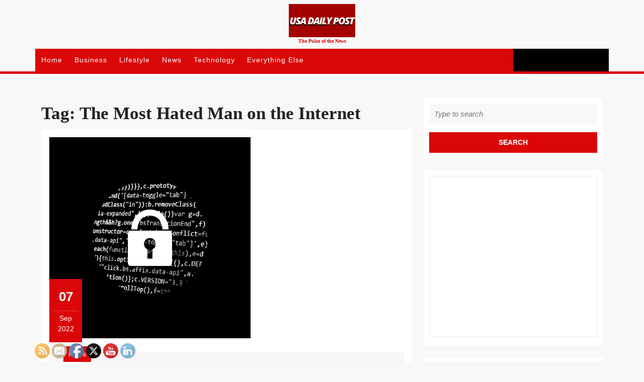

--- FILE ---
content_type: text/html; charset=UTF-8
request_url: https://usadailypost.com/tag/the-most-hated-man-on-the-internet/
body_size: 28941
content:
<!DOCTYPE html><html lang="en-US"><head><script data-no-optimize="1">var litespeed_docref=sessionStorage.getItem("litespeed_docref");litespeed_docref&&(Object.defineProperty(document,"referrer",{get:function(){return litespeed_docref}}),sessionStorage.removeItem("litespeed_docref"));</script> <meta charset="UTF-8"><meta name="viewport" content="width=device-width"><meta name='robots' content='index, follow, max-image-preview:large, max-snippet:-1, max-video-preview:-1' /><title>The Most Hated Man on the Internet Archives - The Pulse of the News</title><link rel="canonical" href="https://usadailypost.com/tag/the-most-hated-man-on-the-internet/" /><meta property="og:locale" content="en_US" /><meta property="og:type" content="article" /><meta property="og:title" content="The Most Hated Man on the Internet Archives - The Pulse of the News" /><meta property="og:url" content="https://usadailypost.com/tag/the-most-hated-man-on-the-internet/" /><meta property="og:site_name" content="The Pulse of the News" /><meta name="twitter:card" content="summary_large_image" /><meta name="twitter:site" content="@KevinPriceLive" /> <script type="application/ld+json" class="yoast-schema-graph">{"@context":"https://schema.org","@graph":[{"@type":"CollectionPage","@id":"https://usadailypost.com/tag/the-most-hated-man-on-the-internet/","url":"https://usadailypost.com/tag/the-most-hated-man-on-the-internet/","name":"The Most Hated Man on the Internet Archives - The Pulse of the News","isPartOf":{"@id":"https://usadailypost.com/#website"},"primaryImageOfPage":{"@id":"https://usadailypost.com/tag/the-most-hated-man-on-the-internet/#primaryimage"},"image":{"@id":"https://usadailypost.com/tag/the-most-hated-man-on-the-internet/#primaryimage"},"thumbnailUrl":"https://usadailypost.com/wp-content/uploads/2022/09/ONLINE-FRAUD-FREE.png","breadcrumb":{"@id":"https://usadailypost.com/tag/the-most-hated-man-on-the-internet/#breadcrumb"},"inLanguage":"en-US"},{"@type":"ImageObject","inLanguage":"en-US","@id":"https://usadailypost.com/tag/the-most-hated-man-on-the-internet/#primaryimage","url":"https://usadailypost.com/wp-content/uploads/2022/09/ONLINE-FRAUD-FREE.png","contentUrl":"https://usadailypost.com/wp-content/uploads/2022/09/ONLINE-FRAUD-FREE.png","width":960,"height":640},{"@type":"BreadcrumbList","@id":"https://usadailypost.com/tag/the-most-hated-man-on-the-internet/#breadcrumb","itemListElement":[{"@type":"ListItem","position":1,"name":"Home","item":"https://usadailypost.com/"},{"@type":"ListItem","position":2,"name":"The Most Hated Man on the Internet"}]},{"@type":"WebSite","@id":"https://usadailypost.com/#website","url":"https://usadailypost.com/","name":"The Pulse of the News","description":"The Pulse on the News","publisher":{"@id":"https://usadailypost.com/#organization"},"potentialAction":[{"@type":"SearchAction","target":{"@type":"EntryPoint","urlTemplate":"https://usadailypost.com/?s={search_term_string}"},"query-input":{"@type":"PropertyValueSpecification","valueRequired":true,"valueName":"search_term_string"}}],"inLanguage":"en-US"},{"@type":"Organization","@id":"https://usadailypost.com/#organization","name":"USA Daily Post","url":"https://usadailypost.com/","logo":{"@type":"ImageObject","inLanguage":"en-US","@id":"https://usadailypost.com/#/schema/logo/image/","url":"https://usadailypost.com/wp-content/uploads/2022/04/cropped-USA-DAILY-POST-2.png","contentUrl":"https://usadailypost.com/wp-content/uploads/2022/04/cropped-USA-DAILY-POST-2.png","width":240,"height":120,"caption":"USA Daily Post"},"image":{"@id":"https://usadailypost.com/#/schema/logo/image/"},"sameAs":["https://www.facebook.com/KJPFB","https://x.com/KevinPriceLive","https://www.youtube.com/c/KevinPriceLive/videos"]}]}</script> <link rel='dns-prefetch' href='//fonts.googleapis.com' /><link rel='dns-prefetch' href='//www.googletagmanager.com' /><link rel="alternate" type="application/rss+xml" title="The Pulse of the News &raquo; Feed" href="https://usadailypost.com/feed/" /><link rel="alternate" type="application/rss+xml" title="The Pulse of the News &raquo; Comments Feed" href="https://usadailypost.com/comments/feed/" /><link rel="alternate" type="application/rss+xml" title="The Pulse of the News &raquo; The Most Hated Man on the Internet Tag Feed" href="https://usadailypost.com/tag/the-most-hated-man-on-the-internet/feed/" />
<style id='wp-img-auto-sizes-contain-inline-css' type='text/css'>img:is([sizes=auto i],[sizes^="auto," i]){contain-intrinsic-size:3000px 1500px}
/*# sourceURL=wp-img-auto-sizes-contain-inline-css */</style><link data-optimized="2" rel="stylesheet" href="https://usadailypost.com/wp-content/litespeed/css/7e095ebf70763c08997d766caf593fa9.css?ver=6fa23" /><style id='global-styles-inline-css' type='text/css'>:root{--wp--preset--aspect-ratio--square: 1;--wp--preset--aspect-ratio--4-3: 4/3;--wp--preset--aspect-ratio--3-4: 3/4;--wp--preset--aspect-ratio--3-2: 3/2;--wp--preset--aspect-ratio--2-3: 2/3;--wp--preset--aspect-ratio--16-9: 16/9;--wp--preset--aspect-ratio--9-16: 9/16;--wp--preset--color--black: #000000;--wp--preset--color--cyan-bluish-gray: #abb8c3;--wp--preset--color--white: #ffffff;--wp--preset--color--pale-pink: #f78da7;--wp--preset--color--vivid-red: #cf2e2e;--wp--preset--color--luminous-vivid-orange: #ff6900;--wp--preset--color--luminous-vivid-amber: #fcb900;--wp--preset--color--light-green-cyan: #7bdcb5;--wp--preset--color--vivid-green-cyan: #00d084;--wp--preset--color--pale-cyan-blue: #8ed1fc;--wp--preset--color--vivid-cyan-blue: #0693e3;--wp--preset--color--vivid-purple: #9b51e0;--wp--preset--gradient--vivid-cyan-blue-to-vivid-purple: linear-gradient(135deg,rgb(6,147,227) 0%,rgb(155,81,224) 100%);--wp--preset--gradient--light-green-cyan-to-vivid-green-cyan: linear-gradient(135deg,rgb(122,220,180) 0%,rgb(0,208,130) 100%);--wp--preset--gradient--luminous-vivid-amber-to-luminous-vivid-orange: linear-gradient(135deg,rgb(252,185,0) 0%,rgb(255,105,0) 100%);--wp--preset--gradient--luminous-vivid-orange-to-vivid-red: linear-gradient(135deg,rgb(255,105,0) 0%,rgb(207,46,46) 100%);--wp--preset--gradient--very-light-gray-to-cyan-bluish-gray: linear-gradient(135deg,rgb(238,238,238) 0%,rgb(169,184,195) 100%);--wp--preset--gradient--cool-to-warm-spectrum: linear-gradient(135deg,rgb(74,234,220) 0%,rgb(151,120,209) 20%,rgb(207,42,186) 40%,rgb(238,44,130) 60%,rgb(251,105,98) 80%,rgb(254,248,76) 100%);--wp--preset--gradient--blush-light-purple: linear-gradient(135deg,rgb(255,206,236) 0%,rgb(152,150,240) 100%);--wp--preset--gradient--blush-bordeaux: linear-gradient(135deg,rgb(254,205,165) 0%,rgb(254,45,45) 50%,rgb(107,0,62) 100%);--wp--preset--gradient--luminous-dusk: linear-gradient(135deg,rgb(255,203,112) 0%,rgb(199,81,192) 50%,rgb(65,88,208) 100%);--wp--preset--gradient--pale-ocean: linear-gradient(135deg,rgb(255,245,203) 0%,rgb(182,227,212) 50%,rgb(51,167,181) 100%);--wp--preset--gradient--electric-grass: linear-gradient(135deg,rgb(202,248,128) 0%,rgb(113,206,126) 100%);--wp--preset--gradient--midnight: linear-gradient(135deg,rgb(2,3,129) 0%,rgb(40,116,252) 100%);--wp--preset--font-size--small: 13px;--wp--preset--font-size--medium: 20px;--wp--preset--font-size--large: 36px;--wp--preset--font-size--x-large: 42px;--wp--preset--spacing--20: 0.44rem;--wp--preset--spacing--30: 0.67rem;--wp--preset--spacing--40: 1rem;--wp--preset--spacing--50: 1.5rem;--wp--preset--spacing--60: 2.25rem;--wp--preset--spacing--70: 3.38rem;--wp--preset--spacing--80: 5.06rem;--wp--preset--shadow--natural: 6px 6px 9px rgba(0, 0, 0, 0.2);--wp--preset--shadow--deep: 12px 12px 50px rgba(0, 0, 0, 0.4);--wp--preset--shadow--sharp: 6px 6px 0px rgba(0, 0, 0, 0.2);--wp--preset--shadow--outlined: 6px 6px 0px -3px rgb(255, 255, 255), 6px 6px rgb(0, 0, 0);--wp--preset--shadow--crisp: 6px 6px 0px rgb(0, 0, 0);}:where(.is-layout-flex){gap: 0.5em;}:where(.is-layout-grid){gap: 0.5em;}body .is-layout-flex{display: flex;}.is-layout-flex{flex-wrap: wrap;align-items: center;}.is-layout-flex > :is(*, div){margin: 0;}body .is-layout-grid{display: grid;}.is-layout-grid > :is(*, div){margin: 0;}:where(.wp-block-columns.is-layout-flex){gap: 2em;}:where(.wp-block-columns.is-layout-grid){gap: 2em;}:where(.wp-block-post-template.is-layout-flex){gap: 1.25em;}:where(.wp-block-post-template.is-layout-grid){gap: 1.25em;}.has-black-color{color: var(--wp--preset--color--black) !important;}.has-cyan-bluish-gray-color{color: var(--wp--preset--color--cyan-bluish-gray) !important;}.has-white-color{color: var(--wp--preset--color--white) !important;}.has-pale-pink-color{color: var(--wp--preset--color--pale-pink) !important;}.has-vivid-red-color{color: var(--wp--preset--color--vivid-red) !important;}.has-luminous-vivid-orange-color{color: var(--wp--preset--color--luminous-vivid-orange) !important;}.has-luminous-vivid-amber-color{color: var(--wp--preset--color--luminous-vivid-amber) !important;}.has-light-green-cyan-color{color: var(--wp--preset--color--light-green-cyan) !important;}.has-vivid-green-cyan-color{color: var(--wp--preset--color--vivid-green-cyan) !important;}.has-pale-cyan-blue-color{color: var(--wp--preset--color--pale-cyan-blue) !important;}.has-vivid-cyan-blue-color{color: var(--wp--preset--color--vivid-cyan-blue) !important;}.has-vivid-purple-color{color: var(--wp--preset--color--vivid-purple) !important;}.has-black-background-color{background-color: var(--wp--preset--color--black) !important;}.has-cyan-bluish-gray-background-color{background-color: var(--wp--preset--color--cyan-bluish-gray) !important;}.has-white-background-color{background-color: var(--wp--preset--color--white) !important;}.has-pale-pink-background-color{background-color: var(--wp--preset--color--pale-pink) !important;}.has-vivid-red-background-color{background-color: var(--wp--preset--color--vivid-red) !important;}.has-luminous-vivid-orange-background-color{background-color: var(--wp--preset--color--luminous-vivid-orange) !important;}.has-luminous-vivid-amber-background-color{background-color: var(--wp--preset--color--luminous-vivid-amber) !important;}.has-light-green-cyan-background-color{background-color: var(--wp--preset--color--light-green-cyan) !important;}.has-vivid-green-cyan-background-color{background-color: var(--wp--preset--color--vivid-green-cyan) !important;}.has-pale-cyan-blue-background-color{background-color: var(--wp--preset--color--pale-cyan-blue) !important;}.has-vivid-cyan-blue-background-color{background-color: var(--wp--preset--color--vivid-cyan-blue) !important;}.has-vivid-purple-background-color{background-color: var(--wp--preset--color--vivid-purple) !important;}.has-black-border-color{border-color: var(--wp--preset--color--black) !important;}.has-cyan-bluish-gray-border-color{border-color: var(--wp--preset--color--cyan-bluish-gray) !important;}.has-white-border-color{border-color: var(--wp--preset--color--white) !important;}.has-pale-pink-border-color{border-color: var(--wp--preset--color--pale-pink) !important;}.has-vivid-red-border-color{border-color: var(--wp--preset--color--vivid-red) !important;}.has-luminous-vivid-orange-border-color{border-color: var(--wp--preset--color--luminous-vivid-orange) !important;}.has-luminous-vivid-amber-border-color{border-color: var(--wp--preset--color--luminous-vivid-amber) !important;}.has-light-green-cyan-border-color{border-color: var(--wp--preset--color--light-green-cyan) !important;}.has-vivid-green-cyan-border-color{border-color: var(--wp--preset--color--vivid-green-cyan) !important;}.has-pale-cyan-blue-border-color{border-color: var(--wp--preset--color--pale-cyan-blue) !important;}.has-vivid-cyan-blue-border-color{border-color: var(--wp--preset--color--vivid-cyan-blue) !important;}.has-vivid-purple-border-color{border-color: var(--wp--preset--color--vivid-purple) !important;}.has-vivid-cyan-blue-to-vivid-purple-gradient-background{background: var(--wp--preset--gradient--vivid-cyan-blue-to-vivid-purple) !important;}.has-light-green-cyan-to-vivid-green-cyan-gradient-background{background: var(--wp--preset--gradient--light-green-cyan-to-vivid-green-cyan) !important;}.has-luminous-vivid-amber-to-luminous-vivid-orange-gradient-background{background: var(--wp--preset--gradient--luminous-vivid-amber-to-luminous-vivid-orange) !important;}.has-luminous-vivid-orange-to-vivid-red-gradient-background{background: var(--wp--preset--gradient--luminous-vivid-orange-to-vivid-red) !important;}.has-very-light-gray-to-cyan-bluish-gray-gradient-background{background: var(--wp--preset--gradient--very-light-gray-to-cyan-bluish-gray) !important;}.has-cool-to-warm-spectrum-gradient-background{background: var(--wp--preset--gradient--cool-to-warm-spectrum) !important;}.has-blush-light-purple-gradient-background{background: var(--wp--preset--gradient--blush-light-purple) !important;}.has-blush-bordeaux-gradient-background{background: var(--wp--preset--gradient--blush-bordeaux) !important;}.has-luminous-dusk-gradient-background{background: var(--wp--preset--gradient--luminous-dusk) !important;}.has-pale-ocean-gradient-background{background: var(--wp--preset--gradient--pale-ocean) !important;}.has-electric-grass-gradient-background{background: var(--wp--preset--gradient--electric-grass) !important;}.has-midnight-gradient-background{background: var(--wp--preset--gradient--midnight) !important;}.has-small-font-size{font-size: var(--wp--preset--font-size--small) !important;}.has-medium-font-size{font-size: var(--wp--preset--font-size--medium) !important;}.has-large-font-size{font-size: var(--wp--preset--font-size--large) !important;}.has-x-large-font-size{font-size: var(--wp--preset--font-size--x-large) !important;}
/*# sourceURL=global-styles-inline-css */</style><style id='classic-theme-styles-inline-css' type='text/css'>/*! This file is auto-generated */
.wp-block-button__link{color:#fff;background-color:#32373c;border-radius:9999px;box-shadow:none;text-decoration:none;padding:calc(.667em + 2px) calc(1.333em + 2px);font-size:1.125em}.wp-block-file__button{background:#32373c;color:#fff;text-decoration:none}
/*# sourceURL=/wp-includes/css/classic-themes.min.css */</style><style id='advance-blogging-basic-style-inline-css' type='text/css'>body{
		    color:!important;
		    font-family: !important;
		    font-size: px !important;
			font-weight: !important;
		}
		p,span{
		    color:!important;
		    font-family: !important;
		    font-size: px !important;
			font-weight: !important;
		}
		a{
		    color:!important;
		    font-family: ;
		}
		li{
		    color:!important;
		    font-family: ;
		}
		h1{
		    color:!important;
		    font-family: !important;
		    font-size: px !important;
			font-weight: !important;
		}
		h2{
		    color:!important;
		    font-family: !important;
		    font-size: px !important;
			font-weight: !important;
		}
		h3{
		    color:!important;
		    font-family: !important;
		    font-size: px !important;
			font-weight: !important;
		}
		h4{
		    color:!important;
		    font-family: !important;
		    font-size: px !important;
			font-weight: !important;
		}
		h5{
		    color:!important;
		    font-family: !important;
		    font-size: px !important;
			font-weight: !important;
		}
		h6{
		    color:!important;
		    font-family: !important;
		    font-size: px !important;
			font-weight: !important;
		}
		
		#footer .socialicons i{
			color:!important;
	    }		
	
body{max-width: 100%;}#slider .carousel-caption, #slider .inner_carousel, #slider .inner_carousel h1, #slider .inner_carousel p, #slider .read-btn{text-align:start;}#slider img{opacity:0.9}.blogbutton-mdall, .button-post a, #comments input[type="submit"].submit{border-radius: px;}.blogbutton-mdall, .button-post a, #comments input[type="submit"].submit{font-weight: ;}.blogbutton-mdall, .button-post a, #comments input[type="submit"].submit{letter-spacing: px;}.blogbutton-mdall, .button-post a, #comments input[type="submit"].submit{ border-radius: 0}
	@keyframes pulse {
		0% { transform: scale(1); }
		50% { transform: scale(1.1); }
		100% { transform: scale(1); }
	}

	@keyframes rubberBand {
		0% { transform: scale(1); }
		30% { transform: scaleX(1.25) scaleY(0.75); }
		40% { transform: scaleX(0.75) scaleY(1.25); }
		50% { transform: scale(1); }
	}

	@keyframes swing {
		20% { transform: rotate(15deg); }
		40% { transform: rotate(-10deg); }
		60% { transform: rotate(5deg); }
		80% { transform: rotate(-5deg); }
		100% { transform: rotate(0deg); }
	}

	@keyframes tada {
		0% { transform: scale(1); }
		10%, 20% { transform: scale(0.9) rotate(-3deg); }
		30%, 50%, 70%, 90% { transform: scale(1.1) rotate(3deg); }
		40%, 60%, 80% { transform: scale(1.1) rotate(-3deg); }
		100% { transform: scale(1) rotate(0); }
	}

	@keyframes jello {
		0%, 11.1%, 100% { transform: none; }
		22.2% { transform: skewX(-12.5deg) skewY(-12.5deg); }
		33.3% { transform: skewX(6.25deg) skewY(6.25deg); }
		44.4% { transform: skewX(-3.125deg) skewY(-3.125deg); }
		55.5% { transform: skewX(1.5625deg) skewY(1.5625deg); }
		66.6% { transform: skewX(-0.78125deg) skewY(-0.78125deg); }
		77.7% { transform: skewX(0.390625deg) skewY(0.390625deg); }
		88.8% { transform: skewX(-0.1953125deg) skewY(-0.1953125deg); }
	}.woocommerce ul.products li.product, .woocommerce-page ul.products li.product{padding-top: 10px !important; padding-bottom: 10px !important;}.woocommerce ul.products li.product, .woocommerce-page ul.products li.product{padding-left: 10px !important; padding-right: 10px !important;}.scrollup{font-size: 18px;}.scrollup{color: ;}.scrollup:hover{color: !important;}.scrollup{text-transform:Capitalize;}#footer .copyright a,#footer p{color: !important;}#footer .copyright a:hover,#footer p:hover{color: !important;}#footer p{font-size: 16px; }#footer {padding-top:15px; padding-bottom: 15px; }#footer p{text-align:center;}#footer .socialicons i{font-size: px;}#footer .socialicons{text-align:center;} .woocommerce span.onsale{padding-top: px; padding-bottom: px; padding-left: px; padding-right: px;}.woocommerce span.onsale{border-radius: 50px;}.woocommerce ul.products li.product .onsale{left: auto; right: 0;}.woocommerce span.onsale {font-size: 15px;}.footertown{background-color: ;}.footertown{background-attachment: scroll !important; background-position: center !important;}.footertown{background-position: center center!important;}#comments textarea{ width:100%;}.topbar{ padding-top:10px !important; padding-bottom:10px !important;}.fixed-header{ padding-top:px; padding-bottom:px;}.primary-navigation ul li a{ text-transform: capitalize;} .logo h1 a, .logo p.site-title a, .logo p{color: ;}  .logo p.site-description{color: ;} .logo h1, .logo p.site-title{font-size: 10px;}.logo p.site-description{font-size: px;}@media screen and (max-width:575px){
			.topbar{display:none;} }@media screen and (max-width:575px){
			.preloader{display:none !important;} }@media screen and (max-width:575px){
			.fixed-header{position:static !important;} }.slider{display:none;} @media screen and (max-width:575px) {.slider{display:block;} }.slider{background-color: 1;}@media screen and (max-width:575px) {#sidebar{display:block;} }.page-template-custom-frontpage section#latest{padding-top: 26px !important;padding-bottom: 0 !important;}.primary-navigation ul li a{font-weight: 500;}.primary-navigation ul li a{padding: px;}.primary-navigation ul li a{}.primary-navigation a,.primary-navigation .current_page_item > a, .primary-navigation .current-menu-item > a, .primary-navigation .current_page_ancestor > a{color: !important;}.primary-navigation a:hover, .primary-navigation ul li a:hover{color:  !important;}.primary-navigation ul.sub-menu a, .primary-navigation ul.sub-menu li a,.primary-navigation ul.children a, .primary-navigation ul.children li a{color:  !important;}.primary-navigation ul.sub-menu li a:hover,.primary-navigation ul.children li a:hover {color: !important;} .bradcrumbs a,.bradcrumbs span{color: !important;}.bradcrumbs a,.bradcrumbs span{background-color: !important;}.bradcrumbs a:hover{color: !important;}.bradcrumbs a:hover{background-color: !important;}.tc-single-category a{color: !important;}.tc-single-category a{background-color: !important;}.feature-box img{border-radius: 0px;}.social-icons a{font-size: 14px;}#footer{background-color: ;}.logo{ padding:px !important;}.logo{ margin:px;}.toggle-menu i{color: ;} .feature-box img{border-radius: 0px;}.feature-box img{box-shadow: 0px 0px 0px #ccc;}.grid-post-box .box-content .me-2:after{ content: "|"; padding-left:10px;}.postbox .box-content .me-2:after{ content: "|"; padding-left:10px;}.metbox .me-2:after{ content: "|"; padding-left:10px;}.related-posts .related-metabox .entry-date:after,.related-posts .related-metabox .entry-author:after,.related-posts .related-metabox .entry-comments:after{ content: "|"; padding-left:1px;display: inline; }.footertown .widget h3, a.rsswidget.rss-widget-title{text-transform:Capitalize;}.footertown .widget h3{font-size: 25px; }.footertown .widget h3{font-weight: ;}.footertown .widget h3,a.rsswidget.rss-widget-title{letter-spacing: px;}footer h3{text-align: left;}footer .footer-block p, footer ul,.widget_shopping_cart_content p,footer form,div#calendar_wrap,.footertown table,footer.gallery,aside#media_image-2,.tagcloud,footer figure.gallery-item,aside#block-7,.textwidget p,#wp-calendar caption{text-align: left;}.postbox a.blogbutton-mdall{text-transform:Capitalize;}.post-box p:nth-of-type(1)::first-letter{display: none!important;}
/*# sourceURL=advance-blogging-basic-style-inline-css */</style><style id='__EPYT__style-inline-css' type='text/css'>.epyt-gallery-thumb {
                        width: 33.333%;
                }
                
/*# sourceURL=__EPYT__style-inline-css */</style> <script type="litespeed/javascript" data-src="https://usadailypost.com/wp-includes/js/jquery/jquery.min.js" id="jquery-core-js"></script> <script id="__ytprefs__-js-extra" type="litespeed/javascript">var _EPYT_={"ajaxurl":"https://usadailypost.com/wp-admin/admin-ajax.php","security":"91f879609b","gallery_scrolloffset":"20","eppathtoscripts":"https://usadailypost.com/wp-content/plugins/youtube-embed-plus/scripts/","eppath":"https://usadailypost.com/wp-content/plugins/youtube-embed-plus/","epresponsiveselector":"[\"iframe.__youtube_prefs_widget__\"]","epdovol":"1","version":"14.2.4","evselector":"iframe.__youtube_prefs__[src], iframe[src*=\"youtube.com/embed/\"], iframe[src*=\"youtube-nocookie.com/embed/\"]","ajax_compat":"","maxres_facade":"eager","ytapi_load":"light","pause_others":"","stopMobileBuffer":"1","facade_mode":"","not_live_on_channel":""}</script> <link rel="https://api.w.org/" href="https://usadailypost.com/wp-json/" /><link rel="alternate" title="JSON" type="application/json" href="https://usadailypost.com/wp-json/wp/v2/tags/1250" /><link rel="EditURI" type="application/rsd+xml" title="RSD" href="https://usadailypost.com/xmlrpc.php?rsd" /><meta name="generator" content="WordPress 6.9" /><meta name="generator" content="Site Kit by Google 1.170.0" /><meta name="follow.[base64]" content="LCfDDX4mtlwYzeEJfAcp"/><script type="litespeed/javascript" data-src="https://pagead2.googlesyndication.com/pagead/js/adsbygoogle.js?client=ca-pub-5548362559495020" crossorigin="anonymous"></script> <style type="text/css">.recentcomments a{display:inline !important;padding:0 !important;margin:0 !important;}</style><style type="text/css"></style><link rel="icon" href="https://usadailypost.com/wp-content/uploads/2019/02/cropped-breaking-news-free-32x32.jpg" sizes="32x32" /><link rel="icon" href="https://usadailypost.com/wp-content/uploads/2019/02/cropped-breaking-news-free-192x192.jpg" sizes="192x192" /><link rel="apple-touch-icon" href="https://usadailypost.com/wp-content/uploads/2019/02/cropped-breaking-news-free-180x180.jpg" /><meta name="msapplication-TileImage" content="https://usadailypost.com/wp-content/uploads/2019/02/cropped-breaking-news-free-270x270.jpg" /></head><body class="archive tag tag-the-most-hated-man-on-the-internet tag-1250 wp-custom-logo wp-embed-responsive wp-theme-advance-blogging sfsi_actvite_theme_default" ><header role="banner">
<a class="screen-reader-text skip-link" href="#main">Skip to content</a><div id="header"><div class="logo py-2"><div class="site-logo"><style>.custom-logo {
				height: 66px;
				max-height: 240px;
				max-width: 240px;
				width: 132px;
			}</style><a href="https://usadailypost.com/" class="custom-logo-link" rel="home"><img data-lazyloaded="1" src="[data-uri]" width="240" height="120" data-src="https://usadailypost.com/wp-content/uploads/2020/09/cropped-USA-DAILY-POST-2.png" class="custom-logo" alt="The Pulse of the News" decoding="async" /></a></div><p class="site-title mb-0"><a href="https://usadailypost.com/" rel="home">The Pulse of the News</a></p></div><div class="close-sticky "><div class="container"><div class="row menu-cart"><div class="col-lg-10 col-md-10 col-8 p-0"><div class="toggle-menu responsive-menu py-1 px-2">
<button role="tab" onclick="advance_blogging_menu_open()"><i class="fas fa-bars py-1 px-2"></i>Open Menu<span class="screen-reader-text">Open Menu</span></button></div><div id="menu-sidebar" class="nav side-menu"><nav id="primary-site-navigation" class="primary-navigation" role="navigation" aria-label="Top Menu"><div class="main-menu-navigation clearfix"><ul id="menu-business" class="clearfix mobile_nav m-0 p-0"><li id="menu-item-68" class="menu-item menu-item-type-custom menu-item-object-custom menu-item-home menu-item-68"><a href="https://usadailypost.com">Home</a></li><li id="menu-item-69" class="menu-item menu-item-type-taxonomy menu-item-object-category menu-item-69"><a href="https://usadailypost.com/category/business/">Business</a></li><li id="menu-item-70" class="menu-item menu-item-type-taxonomy menu-item-object-category menu-item-70"><a href="https://usadailypost.com/category/lifestyle/">Lifestyle</a></li><li id="menu-item-71" class="menu-item menu-item-type-taxonomy menu-item-object-category menu-item-71"><a href="https://usadailypost.com/category/news/">News</a></li><li id="menu-item-72" class="menu-item menu-item-type-taxonomy menu-item-object-category menu-item-72"><a href="https://usadailypost.com/category/technology/">Technology</a></li><li id="menu-item-73" class="menu-item menu-item-type-taxonomy menu-item-object-category menu-item-73"><a href="https://usadailypost.com/category/uncategorized/">Everything Else</a></li></ul></div>                  <a href="javascript:void(0)" class="closebtn responsive-menu" onclick="advance_blogging_menu_close()">Close Menu<i class="fas fa-times"></i><span class="screen-reader-text">Close Menu</span></a></nav></div><div class="clear"></div></div><div class="col-lg-2 col-md-2 col-4 cart m-0 p-2 align-content-center"></div></div></div></div></div></header><main id="main" role="main" class="wrapper-box pt-5"><div class="container"><div class="row"><div class="col-lg-8 col-md-8"><h1 class="entry-title">Tag: <span>The Most Hated Man on the Internet</span></h1><article id="post-16885" class="inner-service post-16885 post type-post status-publish format-standard has-post-thumbnail hentry category-news tag-attorney tag-j-l-carpenter tag-justice-and-the-law-with-j-l-carpenter tag-netflix tag-series tag-the-daily-blaze tag-the-most-hated-man-on-the-internet tag-true-crime"><div class="postbox mdallpostimage wow zoomInLeft delay-2000 mb-4 p-3 post-box"><div class="postimage">
<img data-lazyloaded="1" src="[data-uri]" width="960" height="640" data-src="https://usadailypost.com/wp-content/uploads/2022/09/ONLINE-FRAUD-FREE.png" class="attachment-post-thumbnail size-post-thumbnail wp-post-image" alt="" decoding="async" fetchpriority="high" data-srcset="https://usadailypost.com/wp-content/uploads/2022/09/ONLINE-FRAUD-FREE.png 960w, https://usadailypost.com/wp-content/uploads/2022/09/ONLINE-FRAUD-FREE-300x200.png 300w, https://usadailypost.com/wp-content/uploads/2022/09/ONLINE-FRAUD-FREE-768x512.png 768w" data-sizes="(max-width: 960px) 100vw, 960px" /><div class="metabox px-2 py-3">
<a href="https://usadailypost.com/2022/09/07/"><div class="dateday pb-2">07</div><hr class="metahr m-0 p-0"><div class="month mt-1">Sep</div><div class="year">2022</div>
<span class="screen-reader-text">September 7, 2022</span></a></div></div><div class="new-text"><div class="box-content"><div class="tc-category"><ul class="post-categories"><li><a href="https://usadailypost.com/category/news/" rel="category tag">News</a></li></ul></div><h2 class="py-3"><a href="https://thedailyblaze.com/video-leading-defense-attorney-looks-at-the-most-hated-man-on-the-internet/">VIDEO: Leading Defense Attorney Looks at “The Most Hated Man on the Internet”<span class="screen-reader-text">VIDEO: Leading Defense Attorney Looks at “The Most Hated Man on the Internet”</span></a></h2>
<span class="entry-author me-2"><i class="fas fa-user me-1"></i><a href="https://usadailypost.com/author/usadailypost/">usadailypost<span class="screen-reader-text">usadailypost</span></a></span>
<i class="fas fa-comments me-1"></i><span class="entry-comments me-2"> 0 Comments</span>
<span class="entry-time"><i class="fas fa-clock me-1"></i> 5:02 pm</span><div class="read-btn mt-4">
<a href="https://thedailyblaze.com/video-leading-defense-attorney-looks-at-the-most-hated-man-on-the-internet/" class="blogbutton-mdall mt-4 py-1 px-4" title="READ MORE">READ MORE<span class="screen-reader-text">READ MORE</span></a></div></div></div><div class="clearfix"></div></div></article><div class="navigation my-3"><div class="clearfix"></div></div></div><div class="col-lg-4 col-md-4"><div id="sidebar" class= "wow zoomIn"><aside id="search-3" class="widget widget_search mb-4 p-2"><form role="search" method="get" class="search-form" action="https://usadailypost.com/">
<label>
<span class="screen-reader-text">Search for:</span>
<input type="search" class="search-field" placeholder="Type to search" value="" name="s">
</label>
<input type="submit" class="search-submit" value="Search"></form></aside><aside id="block-2" class="widget widget_block mb-4 p-2"><iframe data-lazyloaded="1" src="about:blank" loading="lazy" data-litespeed-src="https://priceofbusiness.substack.com/embed" width="280" height="320" style="border:1px solid #EEE; background:white;" frameborder="0" scrolling="no"></iframe></aside><aside id="media_video-3" class="widget widget_media_video mb-4 p-2"><h3 class="widget-title mb-3 py-2">VIDEO: This Week&#8217;s Best of our Network</h3><div style="width:100%;" class="wp-video"><video class="wp-video-shortcode" id="video-16885-1" preload="metadata" controls="controls"><source type="video/youtube" src="https://www.youtube.com/watch?v=Z0XaZwK2GOk&#038;_=1" /><a href="https://www.youtube.com/watch?v=Z0XaZwK2GOk">https://www.youtube.com/watch?v=Z0XaZwK2GOk</a></video></div></aside><aside id="media_image-18" class="widget widget_media_image mb-4 p-2"><a href="https://dailybusinessjournal.com/"><img data-lazyloaded="1" src="[data-uri]" width="200" height="300" data-src="https://usadailypost.com/wp-content/uploads/2025/08/optimized_banner-200x300.jpg" class="image wp-image-18954  attachment-medium size-medium" alt="" style="max-width: 100%; height: auto;" decoding="async" loading="lazy" data-srcset="https://usadailypost.com/wp-content/uploads/2025/08/optimized_banner-200x300.jpg 200w, https://usadailypost.com/wp-content/uploads/2025/08/optimized_banner-683x1024.jpg 683w, https://usadailypost.com/wp-content/uploads/2025/08/optimized_banner-768x1152.jpg 768w, https://usadailypost.com/wp-content/uploads/2025/08/optimized_banner.jpg 1024w" data-sizes="auto, (max-width: 200px) 100vw, 200px" /></a></aside><aside id="media_image-12" class="widget widget_media_image mb-4 p-2"><a href="https://priceofbusiness.substack.com/"><img data-lazyloaded="1" src="[data-uri]" width="5760" height="3456" data-src="https://usadailypost.com/wp-content/uploads/2021/01/Light-Purple-and-White-Fashion-Back-to-Business-Landscape-Banner-8.png" class="image wp-image-878  attachment-full size-full" alt="" style="max-width: 100%; height: auto;" decoding="async" loading="lazy" data-srcset="https://usadailypost.com/wp-content/uploads/2021/01/Light-Purple-and-White-Fashion-Back-to-Business-Landscape-Banner-8.png 5760w, https://usadailypost.com/wp-content/uploads/2021/01/Light-Purple-and-White-Fashion-Back-to-Business-Landscape-Banner-8-300x180.png 300w, https://usadailypost.com/wp-content/uploads/2021/01/Light-Purple-and-White-Fashion-Back-to-Business-Landscape-Banner-8-1024x614.png 1024w, https://usadailypost.com/wp-content/uploads/2021/01/Light-Purple-and-White-Fashion-Back-to-Business-Landscape-Banner-8-768x461.png 768w, https://usadailypost.com/wp-content/uploads/2021/01/Light-Purple-and-White-Fashion-Back-to-Business-Landscape-Banner-8-1536x922.png 1536w, https://usadailypost.com/wp-content/uploads/2021/01/Light-Purple-and-White-Fashion-Back-to-Business-Landscape-Banner-8-2048x1229.png 2048w, https://usadailypost.com/wp-content/uploads/2021/01/Light-Purple-and-White-Fashion-Back-to-Business-Landscape-Banner-8-240x145.png 240w" data-sizes="auto, (max-width: 5760px) 100vw, 5760px" /></a></aside><aside id="media_image-13" class="widget widget_media_image mb-4 p-2"><a href="https://www.usabusinessradio.com/usabr-takes-you-behind-the-stories-of-your-favorite-shows-with-this-feature/"><img data-lazyloaded="1" src="[data-uri]" width="6912" height="3456" data-src="https://usadailypost.com/wp-content/uploads/2021/11/As-Seen-on-Streaming-A-Series-by-USA-Business-Radio.png" class="image wp-image-13316  attachment-full size-full" alt="" style="max-width: 100%; height: auto;" decoding="async" loading="lazy" data-srcset="https://usadailypost.com/wp-content/uploads/2021/11/As-Seen-on-Streaming-A-Series-by-USA-Business-Radio.png 6912w, https://usadailypost.com/wp-content/uploads/2021/11/As-Seen-on-Streaming-A-Series-by-USA-Business-Radio-300x150.png 300w, https://usadailypost.com/wp-content/uploads/2021/11/As-Seen-on-Streaming-A-Series-by-USA-Business-Radio-1024x512.png 1024w, https://usadailypost.com/wp-content/uploads/2021/11/As-Seen-on-Streaming-A-Series-by-USA-Business-Radio-768x384.png 768w, https://usadailypost.com/wp-content/uploads/2021/11/As-Seen-on-Streaming-A-Series-by-USA-Business-Radio-1536x768.png 1536w, https://usadailypost.com/wp-content/uploads/2021/11/As-Seen-on-Streaming-A-Series-by-USA-Business-Radio-2048x1024.png 2048w" data-sizes="auto, (max-width: 6912px) 100vw, 6912px" /></a></aside><aside id="media_image-17" class="widget widget_media_image mb-4 p-2"><a href="https://priceofbusiness.com/thought-leaders-series-is-a-huge-hit-on-the-price-of-business-show/"><img data-lazyloaded="1" src="[data-uri]" width="300" height="180" data-src="https://usadailypost.com/wp-content/uploads/2023/04/Thought-Leaders-side-banner-300x180.png" class="image wp-image-17290  attachment-medium size-medium" alt="" style="max-width: 100%; height: auto;" decoding="async" loading="lazy" data-srcset="https://usadailypost.com/wp-content/uploads/2023/04/Thought-Leaders-side-banner-300x180.png 300w, https://usadailypost.com/wp-content/uploads/2023/04/Thought-Leaders-side-banner-1024x614.png 1024w, https://usadailypost.com/wp-content/uploads/2023/04/Thought-Leaders-side-banner-768x461.png 768w, https://usadailypost.com/wp-content/uploads/2023/04/Thought-Leaders-side-banner-1536x922.png 1536w, https://usadailypost.com/wp-content/uploads/2023/04/Thought-Leaders-side-banner-2048x1229.png 2048w, https://usadailypost.com/wp-content/uploads/2023/04/Thought-Leaders-side-banner-240x145.png 240w" data-sizes="auto, (max-width: 300px) 100vw, 300px" /></a></aside><aside id="media_image-14" class="widget widget_media_image mb-4 p-2"><a href="https://priceofbusiness.com/the-price-of-business-show-is-home-of-interviews-with-new-york-times-best-selling-authors/"><img data-lazyloaded="1" src="[data-uri]" width="2560" height="1280" data-src="https://usadailypost.com/wp-content/uploads/2021/12/The-Best-in-Books2-scaled.jpg" class="image wp-image-13355  attachment-full size-full" alt="" style="max-width: 100%; height: auto;" decoding="async" loading="lazy" data-srcset="https://usadailypost.com/wp-content/uploads/2021/12/The-Best-in-Books2-scaled.jpg 2560w, https://usadailypost.com/wp-content/uploads/2021/12/The-Best-in-Books2-300x150.jpg 300w, https://usadailypost.com/wp-content/uploads/2021/12/The-Best-in-Books2-1024x512.jpg 1024w, https://usadailypost.com/wp-content/uploads/2021/12/The-Best-in-Books2-768x384.jpg 768w, https://usadailypost.com/wp-content/uploads/2021/12/The-Best-in-Books2-1536x768.jpg 1536w, https://usadailypost.com/wp-content/uploads/2021/12/The-Best-in-Books2-2048x1024.jpg 2048w" data-sizes="auto, (max-width: 2560px) 100vw, 2560px" /></a></aside><aside id="media_image-15" class="widget widget_media_image mb-4 p-2"><a href="https://www.usabusinessradio.com/billionaires-visiting-usa-business-radio-and-the-price-of-busines-show/"><img data-lazyloaded="1" src="[data-uri]" width="5760" height="3456" data-src="https://usadailypost.com/wp-content/uploads/2021/12/banner-new-font-3.3.png" class="image wp-image-13383  attachment-full size-full" alt="" style="max-width: 100%; height: auto;" decoding="async" loading="lazy" data-srcset="https://usadailypost.com/wp-content/uploads/2021/12/banner-new-font-3.3.png 5760w, https://usadailypost.com/wp-content/uploads/2021/12/banner-new-font-3.3-300x180.png 300w, https://usadailypost.com/wp-content/uploads/2021/12/banner-new-font-3.3-1024x614.png 1024w, https://usadailypost.com/wp-content/uploads/2021/12/banner-new-font-3.3-768x461.png 768w, https://usadailypost.com/wp-content/uploads/2021/12/banner-new-font-3.3-1536x922.png 1536w, https://usadailypost.com/wp-content/uploads/2021/12/banner-new-font-3.3-2048x1229.png 2048w, https://usadailypost.com/wp-content/uploads/2021/12/banner-new-font-3.3-240x145.png 240w" data-sizes="auto, (max-width: 5760px) 100vw, 5760px" /></a></aside><aside id="media_image-16" class="widget widget_media_image mb-4 p-2"><a href="https://priceofbusiness.com/robert-kiyosaki-celebrates-20-years-of-rich-dad-poor-dad-on-pob-show/"><img data-lazyloaded="1" src="[data-uri]" width="5760" height="3456" data-src="https://usadailypost.com/wp-content/uploads/2022/01/banner.png" class="image wp-image-13422  attachment-full size-full" alt="" style="max-width: 100%; height: auto;" decoding="async" loading="lazy" data-srcset="https://usadailypost.com/wp-content/uploads/2022/01/banner.png 5760w, https://usadailypost.com/wp-content/uploads/2022/01/banner-300x180.png 300w, https://usadailypost.com/wp-content/uploads/2022/01/banner-1024x614.png 1024w, https://usadailypost.com/wp-content/uploads/2022/01/banner-768x461.png 768w, https://usadailypost.com/wp-content/uploads/2022/01/banner-1536x922.png 1536w, https://usadailypost.com/wp-content/uploads/2022/01/banner-2048x1229.png 2048w, https://usadailypost.com/wp-content/uploads/2022/01/banner-240x145.png 240w" data-sizes="auto, (max-width: 5760px) 100vw, 5760px" /></a></aside><aside id="search-2" class="widget widget_search mb-4 p-2"><form role="search" method="get" class="search-form" action="https://usadailypost.com/">
<label>
<span class="screen-reader-text">Search for:</span>
<input type="search" class="search-field" placeholder="Type to search" value="" name="s">
</label>
<input type="submit" class="search-submit" value="Search"></form></aside><aside id="text-2" class="widget widget_text mb-4 p-2"><h3 class="widget-title mb-3 py-2">GDPR Compliance</h3><div class="textwidget"><p>USADP does not collect data on its visitors.</p></div></aside><aside id="media_image-2" class="widget widget_media_image mb-4 p-2"><h3 class="widget-title mb-3 py-2">USABR: Nationally Syndicated Radio Distribution</h3><a href="https://www.usabusinessradio.com/usabr-is-now-in-national-radio-distribution/"><img data-lazyloaded="1" src="[data-uri]" width="300" height="200" data-src="https://usadailypost.com/wp-content/uploads/2020/06/radio-studio-free-300x200-1.jpg" class="image wp-image-450  attachment-full size-full" alt="" style="max-width: 100%; height: auto;" decoding="async" loading="lazy" /></a></aside><aside id="text-3" class="widget widget_text mb-4 p-2"><h3 class="widget-title mb-3 py-2">Contact</h3><div class="textwidget"><p>Contact  <a href="mailto:articles@usabusinessradio.net" target="_blank" rel="noopener">articles@usabusinessradio.net</a><br />
for more information on articles on this site. <a title="bmuyco@usabusinessradio.net" href="mailto:bmuyco@usabusinessradio.net" target="_blank" rel="noopener">bmuyco@<wbr />usabusinessradio.net</a> for all other information.</p></div></aside><aside id="recent-posts-2" class="widget widget_recent_entries mb-4 p-2"><h3 class="widget-title mb-3 py-2">The Latest at USA Daily Post</h3><ul><li>
<a href="https://usadailypost.com/2026/01/19/why-career-magic-is-never-an-accident/">Why Career “Magic” Is Never an Accident</a></li><li>
<a href="https://usadailypost.com/2026/01/12/study-teachings-from-the-past-to-build-a-brighter-future/">Study Teachings From the Past To Build a Brighter Future</a></li><li>
<a href="https://usadailypost.com/2025/12/15/goal-planning-ideas-for-the-new-year/">Goal Planning Ideas for the New Year</a></li><li>
<a href="https://usadailypost.com/2025/12/09/feed-your-gut-not-disease-how-to-build-a-healthier-microbiome-and-manage-blood-sugar-naturally/">Feed Your Gut, Not Disease: How To Build a Healthier Microbiome and Manage Blood Sugar Naturally</a></li><li>
<a href="https://usadailypost.com/2025/12/08/singing-a-new-song-in-the-new-work-world/">Singing a New Song in the New Work World</a></li></ul></aside><aside id="media_image-3" class="widget widget_media_image mb-4 p-2"><a href="https://priceofbusiness.com/leading-sites-working-with-freelance-writers/"><img data-lazyloaded="1" src="[data-uri]" width="2560" height="1536" data-src="https://usadailypost.com/wp-content/uploads/2021/12/banner-1-scaled.jpg" class="image wp-image-13377  attachment-full size-full" alt="" style="max-width: 100%; height: auto;" decoding="async" loading="lazy" data-srcset="https://usadailypost.com/wp-content/uploads/2021/12/banner-1-scaled.jpg 2560w, https://usadailypost.com/wp-content/uploads/2021/12/banner-1-300x180.jpg 300w, https://usadailypost.com/wp-content/uploads/2021/12/banner-1-1024x614.jpg 1024w, https://usadailypost.com/wp-content/uploads/2021/12/banner-1-768x461.jpg 768w, https://usadailypost.com/wp-content/uploads/2021/12/banner-1-1536x922.jpg 1536w, https://usadailypost.com/wp-content/uploads/2021/12/banner-1-2048x1229.jpg 2048w, https://usadailypost.com/wp-content/uploads/2021/12/banner-1-240x145.jpg 240w" data-sizes="auto, (max-width: 2560px) 100vw, 2560px" /></a></aside><aside id="media_image-4" class="widget widget_media_image mb-4 p-2"><h3 class="widget-title mb-3 py-2">Kevin Price&#8217;s &#8220;New Rich&#8221; Book Ready for Pre-order for 99 cents!</h3><a href="https://www.amazon.com/Making-New-Rich-Books-Work-ebook/dp/B07VB59JDC"><img data-lazyloaded="1" src="[data-uri]" width="300" height="120" data-src="https://usadailypost.com/wp-content/uploads/2020/06/Making-New-Rich-Books-Work-banner-300x120-1.jpg" class="image wp-image-452  attachment-full size-full" alt="" style="max-width: 100%; height: auto;" decoding="async" loading="lazy" /></a></aside><aside id="media_image-5" class="widget widget_media_image mb-4 p-2"><h3 class="widget-title mb-3 py-2">The Price of Business Visits with Robert Kiyosaki on 20 Years of &#8220;Rich Dad Poor Dad&#8221;</h3><a href="http://priceofbusiness.com/robert-kiyosaki-celebrates-20-years-of-rich-dad-poor-dad-on-pob-show/"><img data-lazyloaded="1" src="[data-uri]" width="300" height="200" data-src="https://usadailypost.com/wp-content/uploads/2020/06/price-making-a-point-300x200-1.jpg" class="image wp-image-453  attachment-full size-full" alt="" style="max-width: 100%; height: auto;" decoding="async" loading="lazy" /></a></aside><aside id="arpw-widget-2" class="widget arpw-widget-random mb-4 p-2"><h3 class="widget-title mb-3 py-2">Also in USADP</h3><div class="arpw-random-post "><ul class="arpw-ul"><li class="arpw-li arpw-clearfix"><a class="arpw-title" href="https://usadailypost.com/2025/11/06/111222-3/" rel="bookmark">111222</a></li><li class="arpw-li arpw-clearfix"><a class="arpw-title" href="https://usadailypost.com/2021/02/24/the-labor-law-questions-that-came-up-during-the-texas-snowmageddon/" rel="bookmark">The Labor Law Questions that Came Up During the Texas &#8220;Snowmageddon&#8221;</a></li><li class="arpw-li arpw-clearfix"><a class="arpw-title" href="https://usadailypost.com/2025/01/28/lower-your-cholesterol-naturally-without-statins-a-testimonial/" rel="bookmark">Lower Your Cholesterol Naturally Without Statins, a Testimonial</a></li><li class="arpw-li arpw-clearfix"><a class="arpw-title" href="https://usadailypost.com/2023/05/19/nfl-legend-jim-brown-dies-at-87/" rel="bookmark">NFL Legend, Jim Brown, Dies at 87</a></li><li class="arpw-li arpw-clearfix"><a class="arpw-title" href="https://usadailypost.com/2023/12/11/the-twelve-days-of-productivity/" rel="bookmark">The Twelve Days of Productivity</a></li></ul></div></aside><aside id="text-4" class="widget widget_text mb-4 p-2"><div class="textwidget"><p>The author of the best selling finance book of all time celebrates its 20th anniversary in a series of interviews with Kevin Price on the Price of Business.</p></div></aside><aside id="media_video-2" class="widget widget_media_video mb-4 p-2"><div style="width:100%;" class="wp-video"><video class="wp-video-shortcode" id="video-16885-2" preload="metadata" controls="controls"><source type="video/mp4" src="https://usadailypost.com/wp-content/uploads/2020/06/The-Price-of-Business-is-Now-Nationally-Syndicated-on-the-Biz-Talk-Radio-Network..mp4?_=2" /><source type="video/mp4" src="https://usadailypost.com/wp-content/uploads/2020/06/The-Price-of-Business-is-Now-Nationally-Syndicated-on-the-Biz-Talk-Radio-Network..mp4?_=2" /><a href="https://usadailypost.com/wp-content/uploads/2020/06/The-Price-of-Business-is-Now-Nationally-Syndicated-on-the-Biz-Talk-Radio-Network..mp4">https://usadailypost.com/wp-content/uploads/2020/06/The-Price-of-Business-is-Now-Nationally-Syndicated-on-the-Biz-Talk-Radio-Network..mp4</a></video></div></aside><aside id="media_image-6" class="widget widget_media_image mb-4 p-2"><h3 class="widget-title mb-3 py-2">Adventures in Quora with Kevin PrIce</h3><a href="https://www.usabusinessradio.com/?s=quora"><img data-lazyloaded="1" src="[data-uri]" width="300" height="169" data-src="https://usadailypost.com/wp-content/uploads/2020/06/Adventures-in-Quora-300x169-1.png" class="image wp-image-455  attachment-full size-full" alt="" style="max-width: 100%; height: auto;" decoding="async" loading="lazy" /></a></aside><aside id="text-5" class="widget widget_text mb-4 p-2"><div class="textwidget"><p>Kevin Price, Editor at Large of USA Daily Post and host of the nationally syndicated Price of Business show writes frequently at Quora about issues ranging from politics to personality types. His favorite answers are also found at USA Business Radio.</p></div></aside><aside id="media_image-7" class="widget widget_media_image mb-4 p-2"><h3 class="widget-title mb-3 py-2">#METOO REHAB</h3><a href="https://www.usabusinessradio.com/developing-story-metoo-accused-celebrities-going-back-to-work/"><img data-lazyloaded="1" src="[data-uri]" width="300" height="169" data-src="https://usadailypost.com/wp-content/uploads/2020/06/METOO-REHAB-300x169-1.png" class="image wp-image-456  attachment-full size-full" alt="" style="max-width: 100%; height: auto;" decoding="async" loading="lazy" /></a></aside><aside id="rss-5" class="widget widget_rss mb-4 p-2"><h3 class="widget-title mb-3 py-2"><a class="rsswidget rss-widget-feed" href="http://priceofbusiness.com/feed/"><img data-lazyloaded="1" src="[data-uri]" class="rss-widget-icon" style="border:0" width="14" height="14" data-src="https://usadailypost.com/wp-includes/images/rss.png" alt="RSS" loading="lazy" /></a> <a class="rsswidget rss-widget-title" href="">The Price of Business Show</a></h3></aside><aside id="rss-4" class="widget widget_rss mb-4 p-2"><h3 class="widget-title mb-3 py-2"><a class="rsswidget rss-widget-feed" href="https://usabusinessradio.com/feed"><img data-lazyloaded="1" src="[data-uri]" class="rss-widget-icon" style="border:0" width="14" height="14" data-src="https://usadailypost.com/wp-includes/images/rss.png" alt="RSS" loading="lazy" /></a> <a class="rsswidget rss-widget-title" href="https://usabusinessradio.com/">USA Business Radio</a></h3><ul><li><a class='rsswidget' href='https://usabusinessradio.com/s-corp-elections-explained-benefits-pitfalls-and-the-myths-that-create-liability/'>S-Corp Elections Explained — Benefits, Pitfalls, and the Myths That Create Liability</a></li><li><a class='rsswidget' href='https://usabusinessradio.com/why-leaders-avoid-feedback-and-how-to-normalize-it-in-the-workplace/'>Why Leaders Avoid Feedback—and How To Normalize It in the Workplace</a></li><li><a class='rsswidget' href='https://usabusinessradio.com/solving-the-american-male-wide-foot-conundrum/'>Solving the American Male Wide Foot Conundrum</a></li></ul></aside><aside id="media_image-8" class="widget widget_media_image mb-4 p-2"><h3 class="widget-title mb-3 py-2">The Best in News and Thoughtful Commentary</h3><a href="http://www.usdailyreview.com"><img data-lazyloaded="1" src="[data-uri]" width="300" height="113" data-src="https://usadailypost.com/wp-content/uploads/2020/06/usdr-fancy-300x113-1.jpg" class="image wp-image-457  attachment-full size-full" alt="" style="max-width: 100%; height: auto;" decoding="async" loading="lazy" /></a></aside><aside id="rss-6" class="widget widget_rss mb-4 p-2"><h3 class="widget-title mb-3 py-2"><a class="rsswidget rss-widget-feed" href="http://usdailyreview.com/feed/"><img data-lazyloaded="1" src="[data-uri]" class="rss-widget-icon" style="border:0" width="14" height="14" data-src="https://usadailypost.com/wp-includes/images/rss.png" alt="RSS" loading="lazy" /></a> <a class="rsswidget rss-widget-title" href="https://usdailyreview.com/">US Daily Review</a></h3><ul><li><a class='rsswidget' href='https://usdailyreview.com/negotiation-lessons-from-mlks-birmingham-letter/'>Negotiation Lessons From MLK’s Birmingham Letter</a></li><li><a class='rsswidget' href='https://usdailyreview.com/why-trump-has-shifted-focus-from-domestic-policy-to-foreign-policy/'>Why Trump Has Shifted Focus From Domestic Policy to Foreign Policy</a></li><li><a class='rsswidget' href='https://usdailyreview.com/the-legality-of-venezuelan-military-operations/'>The Legality of Venezuelan Military Operations</a></li></ul></aside><aside id="media_image-9" class="widget widget_media_image mb-4 p-2"><h3 class="widget-title mb-3 py-2">All the News. All the Time</h3><a href="https://www.usadailychronicles.com/"><img data-lazyloaded="1" src="[data-uri]" width="300" height="171" data-src="https://usadailypost.com/wp-content/uploads/2020/06/usadc-image.png" class="image wp-image-458  attachment-full size-full" alt="" style="max-width: 100%; height: auto;" decoding="async" loading="lazy" /></a></aside><aside id="rss-7" class="widget widget_rss mb-4 p-2"><h3 class="widget-title mb-3 py-2"><a class="rsswidget rss-widget-feed" href="http://www.usadailychronicles.com"><img data-lazyloaded="1" src="[data-uri]" class="rss-widget-icon" style="border:0" width="14" height="14" data-src="https://usadailypost.com/wp-includes/images/rss.png" alt="RSS" loading="lazy" /></a> <a class="rsswidget rss-widget-title" href="https://www.usadailychronicles.com/">USA Daily Chronicles</a></h3><ul><li><a class='rsswidget' href='https://www.usadailychronicles.com/using-digital-libraries-effectively-for-academic-research/'>Using Digital Libraries Effectively for Academic Research</a></li><li><a class='rsswidget' href='https://www.usadailychronicles.com/essential-lease-clauses-every-nyc-restaurant-owner-must-fight-for/'>Essential Lease Clauses Every NYC Restaurant Owner Must Fight For</a></li><li><a class='rsswidget' href='https://www.usadailychronicles.com/life-after-ownership-planning-your-purposeful-next-chapter/'>Life After Ownership – Planning Your Purposeful Next Chapter</a></li></ul></aside><aside id="rss-2" class="widget widget_rss mb-4 p-2"><h3 class="widget-title mb-3 py-2"><a class="rsswidget rss-widget-feed" href="https://thetimesusa.com/feed"><img data-lazyloaded="1" src="[data-uri]" class="rss-widget-icon" style="border:0" width="14" height="14" data-src="https://usadailypost.com/wp-includes/images/rss.png" alt="RSS" loading="lazy" /></a> <a class="rsswidget rss-widget-title" href="https://www.thetimesusa.com/">The Times USA</a></h3><ul><li><a class='rsswidget' href='https://www.thetimesusa.com/an-unconventional-look-on-how-businesses-can-save-their-clients/'>An Unconventional Look on How Businesses Can Save Their Clients</a></li><li><a class='rsswidget' href='https://www.thetimesusa.com/a-step-by-step-guide-for-a-business-owner-planning-their-exit/'>A Step-by-Step Guide for a Business Owner Planning Their Exit</a></li><li><a class='rsswidget' href='https://www.thetimesusa.com/rep-haley-stevens-makes-the-case-for-accountability-at-hhs/'>Rep. Haley Stevens Makes the Case for Accountability at HHS</a></li></ul></aside><aside id="rss-8" class="widget widget_rss mb-4 p-2"><h3 class="widget-title mb-3 py-2"><a class="rsswidget rss-widget-feed" href="http://www.economist.com/feeds/print-sections/80/science-and-technology.xml"><img data-lazyloaded="1" src="[data-uri]" class="rss-widget-icon" style="border:0" width="14" height="14" data-src="https://usadailypost.com/wp-includes/images/rss.png" alt="RSS" loading="lazy" /></a> <a class="rsswidget rss-widget-title" href="">The Economist &#8211; Science and Technology</a></h3></aside><aside id="media_image-11" class="widget widget_media_image mb-4 p-2"><h3 class="widget-title mb-3 py-2">PMWorld 360</h3><a href="https://www.pmworld360.com/"><img data-lazyloaded="1" src="[data-uri]" width="300" height="169" data-src="https://usadailypost.com/wp-content/uploads/2020/06/PMWorld-360-Large-Banner-300x169-1.png" class="image wp-image-460  attachment-full size-full" alt="" style="max-width: 100%; height: auto;" decoding="async" loading="lazy" /></a></aside><aside id="rss-9" class="widget widget_rss mb-4 p-2"><h3 class="widget-title mb-3 py-2"><a class="rsswidget rss-widget-feed" href="http://feeds.reuters.com/reuters/lifestyle"><img data-lazyloaded="1" src="[data-uri]" class="rss-widget-icon" style="border:0" width="14" height="14" data-src="https://usadailypost.com/wp-includes/images/rss.png" alt="RSS" loading="lazy" /></a> <a class="rsswidget rss-widget-title" href="">Reuters News &#8211; Lifestyle</a></h3></aside><aside id="rss-10" class="widget widget_rss mb-4 p-2"><h3 class="widget-title mb-3 py-2"><a class="rsswidget rss-widget-feed" href="http://www.usadailytimes.com/feed/"><img data-lazyloaded="1" src="[data-uri]" class="rss-widget-icon" style="border:0" width="14" height="14" data-src="https://usadailypost.com/wp-includes/images/rss.png" alt="RSS" loading="lazy" /></a> <a class="rsswidget rss-widget-title" href="https://usadailytimes.com/">USA Daily Times</a></h3><ul><li><a class='rsswidget' href='https://usadailytimes.com/2025/12/30/gut-instincts-the-real-reason-you-crave-sugar/'>Gut Instincts: The Real Reason You Crave Sugar</a></li><li><a class='rsswidget' href='https://usadailytimes.com/2025/12/16/international-bestselling-author-on-her-latest-jewish-romance-novel/'>International Bestselling Author on Her Latest Jewish Romance Novel</a></li><li><a class='rsswidget' href='https://usadailytimes.com/2025/12/09/5-most-profitable-small-businesses-in-the-uk-for-fresh-graduates-with-low-investment/'>5 Most Profitable Small Businesses in the UK for Fresh Graduates With Low Investment</a></li></ul></aside><aside id="rss-3" class="widget widget_rss mb-4 p-2"><h3 class="widget-title mb-3 py-2"><a class="rsswidget rss-widget-feed" href="https://TheDailyBlaze.com/feed"><img data-lazyloaded="1" src="[data-uri]" class="rss-widget-icon" style="border:0" width="14" height="14" data-src="https://usadailypost.com/wp-includes/images/rss.png" alt="RSS" loading="lazy" /></a> <a class="rsswidget rss-widget-title" href="https://thedailyblaze.com/">The Daily Blaze</a></h3><ul><li><a class='rsswidget' href='https://thedailyblaze.com/hidden-data-makes-the-news/'>Hidden Data Makes the News</a></li><li><a class='rsswidget' href='https://thedailyblaze.com/what-sets-apart-a-pa-specializing-in-commercial-claims-from-one-who-handles-residential-claims/'>What Sets Apart a PA Specializing in Commercial Claims From One Who Handles Residential Claims</a></li><li><a class='rsswidget' href='https://thedailyblaze.com/why-pance-exam-preparation-is-the-gateway-to-a-successful-physician-assistant-career/'>Why PANCE Exam Preparation Is the Gateway To A Successful Physician Assistant Career</a></li></ul></aside><aside id="archives-2" class="widget widget_archive mb-4 p-2"><h3 class="widget-title mb-3 py-2">Archives</h3>		<label class="screen-reader-text" for="archives-dropdown-2">Archives</label>
<select id="archives-dropdown-2" name="archive-dropdown"><option value="">Select Month</option><option value='https://usadailypost.com/2026/01/'> January 2026</option><option value='https://usadailypost.com/2025/12/'> December 2025</option><option value='https://usadailypost.com/2025/11/'> November 2025</option><option value='https://usadailypost.com/2025/10/'> October 2025</option><option value='https://usadailypost.com/2025/09/'> September 2025</option><option value='https://usadailypost.com/2025/08/'> August 2025</option><option value='https://usadailypost.com/2025/07/'> July 2025</option><option value='https://usadailypost.com/2025/06/'> June 2025</option><option value='https://usadailypost.com/2025/05/'> May 2025</option><option value='https://usadailypost.com/2025/04/'> April 2025</option><option value='https://usadailypost.com/2025/03/'> March 2025</option><option value='https://usadailypost.com/2025/02/'> February 2025</option><option value='https://usadailypost.com/2025/01/'> January 2025</option><option value='https://usadailypost.com/2024/12/'> December 2024</option><option value='https://usadailypost.com/2024/11/'> November 2024</option><option value='https://usadailypost.com/2024/10/'> October 2024</option><option value='https://usadailypost.com/2024/09/'> September 2024</option><option value='https://usadailypost.com/2024/08/'> August 2024</option><option value='https://usadailypost.com/2024/07/'> July 2024</option><option value='https://usadailypost.com/2024/06/'> June 2024</option><option value='https://usadailypost.com/2024/05/'> May 2024</option><option value='https://usadailypost.com/2024/04/'> April 2024</option><option value='https://usadailypost.com/2024/03/'> March 2024</option><option value='https://usadailypost.com/2024/02/'> February 2024</option><option value='https://usadailypost.com/2024/01/'> January 2024</option><option value='https://usadailypost.com/2023/12/'> December 2023</option><option value='https://usadailypost.com/2023/11/'> November 2023</option><option value='https://usadailypost.com/2023/10/'> October 2023</option><option value='https://usadailypost.com/2023/09/'> September 2023</option><option value='https://usadailypost.com/2023/08/'> August 2023</option><option value='https://usadailypost.com/2023/07/'> July 2023</option><option value='https://usadailypost.com/2023/06/'> June 2023</option><option value='https://usadailypost.com/2023/05/'> May 2023</option><option value='https://usadailypost.com/2023/04/'> April 2023</option><option value='https://usadailypost.com/2023/03/'> March 2023</option><option value='https://usadailypost.com/2023/02/'> February 2023</option><option value='https://usadailypost.com/2023/01/'> January 2023</option><option value='https://usadailypost.com/2022/12/'> December 2022</option><option value='https://usadailypost.com/2022/11/'> November 2022</option><option value='https://usadailypost.com/2022/10/'> October 2022</option><option value='https://usadailypost.com/2022/09/'> September 2022</option><option value='https://usadailypost.com/2022/08/'> August 2022</option><option value='https://usadailypost.com/2022/07/'> July 2022</option><option value='https://usadailypost.com/2022/06/'> June 2022</option><option value='https://usadailypost.com/2022/05/'> May 2022</option><option value='https://usadailypost.com/2022/04/'> April 2022</option><option value='https://usadailypost.com/2022/03/'> March 2022</option><option value='https://usadailypost.com/2022/02/'> February 2022</option><option value='https://usadailypost.com/2022/01/'> January 2022</option><option value='https://usadailypost.com/2021/12/'> December 2021</option><option value='https://usadailypost.com/2021/11/'> November 2021</option><option value='https://usadailypost.com/2021/10/'> October 2021</option><option value='https://usadailypost.com/2021/09/'> September 2021</option><option value='https://usadailypost.com/2021/08/'> August 2021</option><option value='https://usadailypost.com/2021/07/'> July 2021</option><option value='https://usadailypost.com/2021/06/'> June 2021</option><option value='https://usadailypost.com/2021/05/'> May 2021</option><option value='https://usadailypost.com/2021/04/'> April 2021</option><option value='https://usadailypost.com/2021/03/'> March 2021</option><option value='https://usadailypost.com/2021/02/'> February 2021</option><option value='https://usadailypost.com/2021/01/'> January 2021</option><option value='https://usadailypost.com/2020/12/'> December 2020</option><option value='https://usadailypost.com/2020/11/'> November 2020</option><option value='https://usadailypost.com/2020/10/'> October 2020</option><option value='https://usadailypost.com/2020/09/'> September 2020</option><option value='https://usadailypost.com/2020/08/'> August 2020</option><option value='https://usadailypost.com/2020/07/'> July 2020</option><option value='https://usadailypost.com/2020/06/'> June 2020</option><option value='https://usadailypost.com/2020/05/'> May 2020</option><option value='https://usadailypost.com/2020/04/'> April 2020</option><option value='https://usadailypost.com/2020/03/'> March 2020</option><option value='https://usadailypost.com/2020/02/'> February 2020</option><option value='https://usadailypost.com/2020/01/'> January 2020</option><option value='https://usadailypost.com/2019/10/'> October 2019</option><option value='https://usadailypost.com/2019/09/'> September 2019</option><option value='https://usadailypost.com/2019/08/'> August 2019</option><option value='https://usadailypost.com/2019/07/'> July 2019</option><option value='https://usadailypost.com/2019/06/'> June 2019</option><option value='https://usadailypost.com/2019/05/'> May 2019</option><option value='https://usadailypost.com/2019/04/'> April 2019</option><option value='https://usadailypost.com/2019/03/'> March 2019</option><option value='https://usadailypost.com/2019/02/'> February 2019</option></select> <script type="litespeed/javascript">((dropdownId)=>{const dropdown=document.getElementById(dropdownId);function onSelectChange(){setTimeout(()=>{if('escape'===dropdown.dataset.lastkey){return}
if(dropdown.value){document.location.href=dropdown.value}},250)}
function onKeyUp(event){if('Escape'===event.key){dropdown.dataset.lastkey='escape'}else{delete dropdown.dataset.lastkey}}
function onClick(){delete dropdown.dataset.lastkey}
dropdown.addEventListener('keyup',onKeyUp);dropdown.addEventListener('click',onClick);dropdown.addEventListener('change',onSelectChange)})("archives-dropdown-2")</script> </aside><aside id="text-6" class="widget widget_text mb-4 p-2"><h3 class="widget-title mb-3 py-2">Kevin Price at Huffington Post</h3><div class="textwidget"><p><a href="https://www.huffpost.com/author/kevin-price" target="_blank" rel="noopener">Read Kevin Price&#8217;s column at the Huffington Post. </a></p></div></aside><aside id="meta-2" class="widget widget_meta mb-4 p-2"><h3 class="widget-title mb-3 py-2">Meta</h3><ul><li><a rel="nofollow" href="https://usadailypost.com/webusa/">Log in</a></li><li><a href="https://usadailypost.com/feed/">Entries feed</a></li><li><a href="https://usadailypost.com/comments/feed/">Comments feed</a></li><li><a href="https://wordpress.org/">WordPress.org</a></li></ul></aside><aside id="text-7" class="widget widget_text mb-4 p-2"><h3 class="widget-title mb-3 py-2">NONE OF THE OPINIONS IN USA DAILY POST SHOULD BE CONSTRUED AS BEING THOSE OF USA DAILY POST</h3><div class="textwidget"><p>For more information regarding content, see the About page.</p></div></aside><aside id="recent-comments-2" class="widget widget_recent_comments mb-4 p-2"><h3 class="widget-title mb-3 py-2">Recent Comments</h3><ul id="recentcomments"><li class="recentcomments"><span class="comment-author-link">Lee Kaplan</span> on <a href="https://usadailypost.com/2022/06/22/the-blame-game-is-in-full-force-after-uvalde-massacre/#comment-1406">The Blame Game is in Full Force After Uvalde Massacre</a></li><li class="recentcomments"><span class="comment-author-link">Catherine Young</span> on <a href="https://usadailypost.com/2020/11/23/being-creatively-grateful/#comment-84">Being Creatively Grateful</a></li><li class="recentcomments"><span class="comment-author-link">Jim Talerico</span> on <a href="https://usadailypost.com/2020/09/07/the-hunt-for-success/#comment-43">The Hunt for Success</a></li><li class="recentcomments"><span class="comment-author-link">Catherine Young</span> on <a href="https://usadailypost.com/2020/08/31/turning-conflict-into-opportunity/#comment-42">Turning Conflict Into Opportunity</a></li></ul></aside></div></div></div></div></main><footer role="contentinfo"><div class="footertown"><div class="container wow bounceInUp"><div class="row"><div class="col-lg-3 col-md-6 footer-block"><aside id="text-8" class="widget widget_text"><h3 class="widget-title mb-2">Privacy Policy</h3><div class="textwidget"><p><a href="https://usadailypost.com/privacy-policy-2/">https://usadailypost.com/privacy-policy-2/</a></p></div></aside></div><div class="col-lg-3 col-md-6 footer-block"><aside id="archives" class="widget py-3" role="complementary" aria-label="Archives"><h3 class="widget-title">Archives</h3><ul><li><a href='https://usadailypost.com/2026/01/'>January 2026</a></li><li><a href='https://usadailypost.com/2025/12/'>December 2025</a></li><li><a href='https://usadailypost.com/2025/11/'>November 2025</a></li><li><a href='https://usadailypost.com/2025/10/'>October 2025</a></li><li><a href='https://usadailypost.com/2025/09/'>September 2025</a></li><li><a href='https://usadailypost.com/2025/08/'>August 2025</a></li><li><a href='https://usadailypost.com/2025/07/'>July 2025</a></li><li><a href='https://usadailypost.com/2025/06/'>June 2025</a></li><li><a href='https://usadailypost.com/2025/05/'>May 2025</a></li><li><a href='https://usadailypost.com/2025/04/'>April 2025</a></li><li><a href='https://usadailypost.com/2025/03/'>March 2025</a></li><li><a href='https://usadailypost.com/2025/02/'>February 2025</a></li><li><a href='https://usadailypost.com/2025/01/'>January 2025</a></li><li><a href='https://usadailypost.com/2024/12/'>December 2024</a></li><li><a href='https://usadailypost.com/2024/11/'>November 2024</a></li><li><a href='https://usadailypost.com/2024/10/'>October 2024</a></li><li><a href='https://usadailypost.com/2024/09/'>September 2024</a></li><li><a href='https://usadailypost.com/2024/08/'>August 2024</a></li><li><a href='https://usadailypost.com/2024/07/'>July 2024</a></li><li><a href='https://usadailypost.com/2024/06/'>June 2024</a></li><li><a href='https://usadailypost.com/2024/05/'>May 2024</a></li><li><a href='https://usadailypost.com/2024/04/'>April 2024</a></li><li><a href='https://usadailypost.com/2024/03/'>March 2024</a></li><li><a href='https://usadailypost.com/2024/02/'>February 2024</a></li><li><a href='https://usadailypost.com/2024/01/'>January 2024</a></li><li><a href='https://usadailypost.com/2023/12/'>December 2023</a></li><li><a href='https://usadailypost.com/2023/11/'>November 2023</a></li><li><a href='https://usadailypost.com/2023/10/'>October 2023</a></li><li><a href='https://usadailypost.com/2023/09/'>September 2023</a></li><li><a href='https://usadailypost.com/2023/08/'>August 2023</a></li><li><a href='https://usadailypost.com/2023/07/'>July 2023</a></li><li><a href='https://usadailypost.com/2023/06/'>June 2023</a></li><li><a href='https://usadailypost.com/2023/05/'>May 2023</a></li><li><a href='https://usadailypost.com/2023/04/'>April 2023</a></li><li><a href='https://usadailypost.com/2023/03/'>March 2023</a></li><li><a href='https://usadailypost.com/2023/02/'>February 2023</a></li><li><a href='https://usadailypost.com/2023/01/'>January 2023</a></li><li><a href='https://usadailypost.com/2022/12/'>December 2022</a></li><li><a href='https://usadailypost.com/2022/11/'>November 2022</a></li><li><a href='https://usadailypost.com/2022/10/'>October 2022</a></li><li><a href='https://usadailypost.com/2022/09/'>September 2022</a></li><li><a href='https://usadailypost.com/2022/08/'>August 2022</a></li><li><a href='https://usadailypost.com/2022/07/'>July 2022</a></li><li><a href='https://usadailypost.com/2022/06/'>June 2022</a></li><li><a href='https://usadailypost.com/2022/05/'>May 2022</a></li><li><a href='https://usadailypost.com/2022/04/'>April 2022</a></li><li><a href='https://usadailypost.com/2022/03/'>March 2022</a></li><li><a href='https://usadailypost.com/2022/02/'>February 2022</a></li><li><a href='https://usadailypost.com/2022/01/'>January 2022</a></li><li><a href='https://usadailypost.com/2021/12/'>December 2021</a></li><li><a href='https://usadailypost.com/2021/11/'>November 2021</a></li><li><a href='https://usadailypost.com/2021/10/'>October 2021</a></li><li><a href='https://usadailypost.com/2021/09/'>September 2021</a></li><li><a href='https://usadailypost.com/2021/08/'>August 2021</a></li><li><a href='https://usadailypost.com/2021/07/'>July 2021</a></li><li><a href='https://usadailypost.com/2021/06/'>June 2021</a></li><li><a href='https://usadailypost.com/2021/05/'>May 2021</a></li><li><a href='https://usadailypost.com/2021/04/'>April 2021</a></li><li><a href='https://usadailypost.com/2021/03/'>March 2021</a></li><li><a href='https://usadailypost.com/2021/02/'>February 2021</a></li><li><a href='https://usadailypost.com/2021/01/'>January 2021</a></li><li><a href='https://usadailypost.com/2020/12/'>December 2020</a></li><li><a href='https://usadailypost.com/2020/11/'>November 2020</a></li><li><a href='https://usadailypost.com/2020/10/'>October 2020</a></li><li><a href='https://usadailypost.com/2020/09/'>September 2020</a></li><li><a href='https://usadailypost.com/2020/08/'>August 2020</a></li><li><a href='https://usadailypost.com/2020/07/'>July 2020</a></li><li><a href='https://usadailypost.com/2020/06/'>June 2020</a></li><li><a href='https://usadailypost.com/2020/05/'>May 2020</a></li><li><a href='https://usadailypost.com/2020/04/'>April 2020</a></li><li><a href='https://usadailypost.com/2020/03/'>March 2020</a></li><li><a href='https://usadailypost.com/2020/02/'>February 2020</a></li><li><a href='https://usadailypost.com/2020/01/'>January 2020</a></li><li><a href='https://usadailypost.com/2019/10/'>October 2019</a></li><li><a href='https://usadailypost.com/2019/09/'>September 2019</a></li><li><a href='https://usadailypost.com/2019/08/'>August 2019</a></li><li><a href='https://usadailypost.com/2019/07/'>July 2019</a></li><li><a href='https://usadailypost.com/2019/06/'>June 2019</a></li><li><a href='https://usadailypost.com/2019/05/'>May 2019</a></li><li><a href='https://usadailypost.com/2019/04/'>April 2019</a></li><li><a href='https://usadailypost.com/2019/03/'>March 2019</a></li><li><a href='https://usadailypost.com/2019/02/'>February 2019</a></li></ul></aside></div><div class="col-lg-3 col-md-6 footer-block"><aside id="business-info" class="widget py-3" role="complementary" aria-label="Business Info"><h3 class="widget-title">Business Info</h3><p>Provide your business address, contact details, and other important information here.</p></aside></div><div class="col-lg-3 col-md-6 footer-block"><aside id="search-widget" class="widget py-3" role="complementary" aria-label="Search"><h3 class="widget-title">Search</h3><div class="widget widget_search"><form role="search" method="get" class="search-form" action="https://usadailypost.com/">
<label>
<span class="screen-reader-text">Search for:</span>
<input type="search" class="search-field" placeholder="Type to search" value="" name="s">
</label>
<input type="submit" class="search-submit" value="Search"></form></div></aside></div></div></div></div><div class="footer close-sticky "><div id="footer"><div class="container wow bounceInUp"><div class="copyright"><p><a href=https://www.themescaliber.com/products/free-blog-wordpress-theme target='_blank'>Blogging WordPress Theme</a> Part of the Price of Business Digital Network</p><div class="socialicons col-lg-12 col-md-12 col-12 align-self-center"></div></div><div class="clear"></div></div></div></div>
<a href="#" class="scrollup right"><span>Back to Top<i class="fas fa-arrow-up ms-2"></i></span><span class="screen-reader-text">Back to Top</span></a> <script type="speculationrules">{"prefetch":[{"source":"document","where":{"and":[{"href_matches":"/*"},{"not":{"href_matches":["/wp-*.php","/wp-admin/*","/wp-content/uploads/*","/wp-content/*","/wp-content/plugins/*","/wp-content/themes/advance-blogging/*","/*\\?(.+)"]}},{"not":{"selector_matches":"a[rel~=\"nofollow\"]"}},{"not":{"selector_matches":".no-prefetch, .no-prefetch a"}}]},"eagerness":"conservative"}]}</script> <div id="fb-root"></div> <script type="litespeed/javascript">(function(d,s,id){var js,fjs=d.getElementsByTagName(s)[0];if(d.getElementById(id))return;js=d.createElement(s);js.id=id;js.src="https://connect.facebook.net/en_US/sdk.js#xfbml=1&version=v3.2";fjs.parentNode.insertBefore(js,fjs)}(document,'script','facebook-jssdk'))</script> <script type="litespeed/javascript">window.addEventListener('sfsi_functions_loaded',function(){if(typeof sfsi_responsive_toggle=='function'){sfsi_responsive_toggle(0)}})</script> <div class="norm_row sfsi_wDiv sfsi_floater_position_bottom-left" id="sfsi_floater" style="z-index: 9999;width:238px;text-align:right;position:absolute;position:absolute;left:30px;bottom:0px;"><div style='width:30px; height:30px;margin-left:4px;margin-bottom:5px; ' class='sfsi_wicons shuffeldiv ' ><div class='inerCnt'><a class=' sficn' data-effect='' target='_blank'  href='https://usadailypost.com/feed/' id='sfsiid_rss_icon' style='width:30px;height:30px;opacity:1;'  ><img data-lazyloaded="1" src="[data-uri]" data-pin-nopin='true' alt='RSS' title='RSS' data-src='https://usadailypost.com/wp-content/plugins/ultimate-social-media-icons/images/icons_theme/default/default_rss.png' width='30' height='30' style='' class='sfcm sfsi_wicon ' data-effect=''   /></a></div></div><div style='width:30px; height:30px;margin-left:4px;margin-bottom:5px; ' class='sfsi_wicons shuffeldiv ' ><div class='inerCnt'><a class=' sficn' data-effect='' target='_blank'  href='https://follow.it/usadailypost?action=followPub' id='sfsiid_email_icon' style='width:30px;height:30px;opacity:1;'  ><img data-lazyloaded="1" src="[data-uri]" data-pin-nopin='true' alt='Follow by Email' title='Follow by Email' data-src='https://usadailypost.com/wp-content/plugins/ultimate-social-media-icons/images/icons_theme/default/default_email.png' width='30' height='30' style='' class='sfcm sfsi_wicon ' data-effect=''   /></a></div></div><div style='width:30px; height:30px;margin-left:4px;margin-bottom:5px; ' class='sfsi_wicons shuffeldiv ' ><div class='inerCnt'><a class=' sficn' data-effect='' target='_blank'  href='' id='sfsiid_facebook_icon' style='width:30px;height:30px;opacity:1;'  ><img data-lazyloaded="1" src="[data-uri]" data-pin-nopin='true' alt='Facebook' title='Facebook' data-src='https://usadailypost.com/wp-content/plugins/ultimate-social-media-icons/images/icons_theme/default/default_facebook.png' width='30' height='30' style='' class='sfcm sfsi_wicon ' data-effect=''   /></a><div class="sfsi_tool_tip_2 fb_tool_bdr sfsiTlleft" style="opacity:0;z-index:-1;" id="sfsiid_facebook"><span class="bot_arow bot_fb_arow"></span><div class="sfsi_inside"><div  class='icon2'><div class="fb-like" width="200" data-href="https://thedailyblaze.com/video-leading-defense-attorney-looks-at-the-most-hated-man-on-the-internet/"  data-send="false" data-layout="button_count" data-action="like"></div></div><div  class='icon3'><a target='_blank' href='https://www.facebook.com/sharer/sharer.php?u=https%3A%2F%2Fusadailypost.com%2Ftag%2Fthe-most-hated-man-on-the-internet' style='display:inline-block;'  > <img data-lazyloaded="1" src="[data-uri]" class='sfsi_wicon'  data-pin-nopin='true' alt='fb-share-icon' title='Facebook Share' data-src='https://usadailypost.com/wp-content/plugins/ultimate-social-media-icons/images/share_icons/fb_icons/en_US.svg' /></a></div></div></div></div></div><div style='width:30px; height:30px;margin-left:4px;margin-bottom:5px; ' class='sfsi_wicons shuffeldiv ' ><div class='inerCnt'><a class=' sficn' data-effect='' target='_blank'  href='' id='sfsiid_twitter_icon' style='width:30px;height:30px;opacity:1;'  ><img data-lazyloaded="1" src="[data-uri]" data-pin-nopin='true' alt='Twitter' title='Twitter' data-src='https://usadailypost.com/wp-content/plugins/ultimate-social-media-icons/images/icons_theme/default/default_twitter.png' width='30' height='30' style='' class='sfcm sfsi_wicon ' data-effect=''   /></a><div class="sfsi_tool_tip_2 twt_tool_bdr sfsiTlleft" style="opacity:0;z-index:-1;" id="sfsiid_twitter"><span class="bot_arow bot_twt_arow"></span><div class="sfsi_inside"><div  class='icon2'><div class='sf_twiter' style='display: inline-block;vertical-align: middle;width: auto;'>
<a target='_blank' href='https://x.com/intent/post?text=Hey%2C+check+out+this+cool+site+I+found%3A+www.yourname.com+%23Topic+via%40my_twitter_name+https%3A%2F%2Fusadailypost.com%2Ftag%2Fthe-most-hated-man-on-the-internet' style='display:inline-block' >
<img data-lazyloaded="1" src="[data-uri]" data-pin-nopin= true class='sfsi_wicon' data-src='https://usadailypost.com/wp-content/plugins/ultimate-social-media-icons/images/share_icons/Twitter_Tweet/en_US_Tweet.svg' alt='Post on X' title='Post on X' >
</a></div></div></div></div></div></div><div style='width:30px; height:30px;margin-left:4px;margin-bottom:5px; ' class='sfsi_wicons shuffeldiv ' ><div class='inerCnt'><a class=' sficn' data-effect='' target='_blank'  href='' id='sfsiid_youtube_icon' style='width:30px;height:30px;opacity:1;'  ><img data-lazyloaded="1" src="[data-uri]" data-pin-nopin='true' alt='YouTube' title='YouTube' data-src='https://usadailypost.com/wp-content/plugins/ultimate-social-media-icons/images/icons_theme/default/default_youtube.png' width='30' height='30' style='' class='sfcm sfsi_wicon ' data-effect=''   /></a></div></div><div style='width:30px; height:30px;margin-left:4px;margin-bottom:5px; ' class='sfsi_wicons shuffeldiv ' ><div class='inerCnt'><a class=' sficn' data-effect='' target='_blank'  href='' id='sfsiid_linkedin_icon' style='width:30px;height:30px;opacity:1;'  ><img data-lazyloaded="1" src="[data-uri]" data-pin-nopin='true' alt='LinkedIn' title='LinkedIn' data-src='https://usadailypost.com/wp-content/plugins/ultimate-social-media-icons/images/icons_theme/default/default_linkedin.png' width='30' height='30' style='' class='sfcm sfsi_wicon ' data-effect=''   /></a><div class="sfsi_tool_tip_2 linkedin_tool_bdr sfsiTlleft" style="opacity:0;z-index:-1;" id="sfsiid_linkedin"><span class="bot_arow bot_linkedin_arow"></span><div class="sfsi_inside"><div  class='icon2'><a target='_blank' href="https://www.linkedin.com/sharing/share-offsite/?url=https%3A%2F%2Fusadailypost.com%2Ftag%2Fthe-most-hated-man-on-the-internet"><img data-lazyloaded="1" src="[data-uri]" class="sfsi_wicon" data-pin-nopin= true alt="Share" title="Share" data-src="https://usadailypost.com/wp-content/plugins/ultimate-social-media-icons/images/share_icons/Linkedin_Share/en_US_share.svg" /></a></div></div></div></div></div></div ><input type='hidden' id='sfsi_floater_sec' value='bottom-left' /><script type="litespeed/javascript">window.addEventListener("sfsi_functions_loaded",function(){if(typeof sfsi_widget_set=="function"){sfsi_widget_set()}});window.addEventListener('sfsi_functions_loaded',function(){sfsi_float_widget('bottom')})</script> <script type="litespeed/javascript">window.addEventListener('sfsi_functions_loaded',function(){if(typeof sfsi_plugin_version=='function'){sfsi_plugin_version(2.77)}});function sfsi_processfurther(ref){var feed_id='[base64]';var feedtype=8;var email=jQuery(ref).find('input[name="email"]').val();var filter=/^(([^<>()[\]\\.,;:\s@\"]+(\.[^<>()[\]\\.,;:\s@\"]+)*)|(\".+\"))@((\[[0-9]{1,3}\.[0-9]{1,3}\.[0-9]{1,3}\.[0-9]{1,3}\])|(([a-zA-Z\-0-9]+\.)+[a-zA-Z]{2,}))$/;if((email!="Enter your email")&&(filter.test(email))){if(feedtype=="8"){var url="https://api.follow.it/subscription-form/"+feed_id+"/"+feedtype;window.open(url,"popupwindow","scrollbars=yes,width=1080,height=760");return!0}}else{alert("Please enter email address");jQuery(ref).find('input[name="email"]').focus();return!1}}</script> <style type="text/css" aria-selected="true">.sfsi_subscribe_Popinner {
             width: 100% !important;

            height: auto !important;

         padding: 18px 0px !important;

            background-color: #ffffff !important;
        }

        .sfsi_subscribe_Popinner form {
            margin: 0 20px !important;
        }

        .sfsi_subscribe_Popinner h5 {
            font-family: Helvetica,Arial,sans-serif !important;

             font-weight: bold !important;   color:#000000 !important; font-size: 16px !important;   text-align:center !important; margin: 0 0 10px !important;
            padding: 0 !important;
        }

        .sfsi_subscription_form_field {
            margin: 5px 0 !important;
            width: 100% !important;
            display: inline-flex;
            display: -webkit-inline-flex;
        }

        .sfsi_subscription_form_field input {
            width: 100% !important;
            padding: 10px 0px !important;
        }

        .sfsi_subscribe_Popinner input[type=email] {
         font-family: Helvetica,Arial,sans-serif !important;   font-style:normal !important;   font-size:14px !important; text-align: center !important;        }

        .sfsi_subscribe_Popinner input[type=email]::-webkit-input-placeholder {

         font-family: Helvetica,Arial,sans-serif !important;   font-style:normal !important;  font-size: 14px !important;   text-align:center !important;        }

        .sfsi_subscribe_Popinner input[type=email]:-moz-placeholder {
            /* Firefox 18- */
         font-family: Helvetica,Arial,sans-serif !important;   font-style:normal !important;   font-size: 14px !important;   text-align:center !important;
        }

        .sfsi_subscribe_Popinner input[type=email]::-moz-placeholder {
            /* Firefox 19+ */
         font-family: Helvetica,Arial,sans-serif !important;   font-style: normal !important;
              font-size: 14px !important;   text-align:center !important;        }

        .sfsi_subscribe_Popinner input[type=email]:-ms-input-placeholder {

            font-family: Helvetica,Arial,sans-serif !important;  font-style:normal !important;   font-size:14px !important;
         text-align: center !important;        }

        .sfsi_subscribe_Popinner input[type=submit] {

         font-family: Helvetica,Arial,sans-serif !important;   font-weight: bold !important;   color:#000000 !important; font-size: 16px !important;   text-align:center !important; background-color: #dedede !important;        }

                .sfsi_shortcode_container {
            float: left;
        }

        .sfsi_shortcode_container .norm_row .sfsi_wDiv {
            position: relative !important;
        }

        .sfsi_shortcode_container .sfsi_holders {
            display: none;
        }</style> <script id="SFSICustomJs-js-extra" type="litespeed/javascript">var sfsi_icon_ajax_object={"nonce":"78124f36b7","ajax_url":"https://usadailypost.com/wp-admin/admin-ajax.php","plugin_url":"https://usadailypost.com/wp-content/plugins/ultimate-social-media-icons/"}</script> <script id="mediaelement-core-js-before" type="litespeed/javascript">var mejsL10n={"language":"en","strings":{"mejs.download-file":"Download File","mejs.install-flash":"You are using a browser that does not have Flash player enabled or installed. Please turn on your Flash player plugin or download the latest version from https://get.adobe.com/flashplayer/","mejs.fullscreen":"Fullscreen","mejs.play":"Play","mejs.pause":"Pause","mejs.time-slider":"Time Slider","mejs.time-help-text":"Use Left/Right Arrow keys to advance one second, Up/Down arrows to advance ten seconds.","mejs.live-broadcast":"Live Broadcast","mejs.volume-help-text":"Use Up/Down Arrow keys to increase or decrease volume.","mejs.unmute":"Unmute","mejs.mute":"Mute","mejs.volume-slider":"Volume Slider","mejs.video-player":"Video Player","mejs.audio-player":"Audio Player","mejs.captions-subtitles":"Captions/Subtitles","mejs.captions-chapters":"Chapters","mejs.none":"None","mejs.afrikaans":"Afrikaans","mejs.albanian":"Albanian","mejs.arabic":"Arabic","mejs.belarusian":"Belarusian","mejs.bulgarian":"Bulgarian","mejs.catalan":"Catalan","mejs.chinese":"Chinese","mejs.chinese-simplified":"Chinese (Simplified)","mejs.chinese-traditional":"Chinese (Traditional)","mejs.croatian":"Croatian","mejs.czech":"Czech","mejs.danish":"Danish","mejs.dutch":"Dutch","mejs.english":"English","mejs.estonian":"Estonian","mejs.filipino":"Filipino","mejs.finnish":"Finnish","mejs.french":"French","mejs.galician":"Galician","mejs.german":"German","mejs.greek":"Greek","mejs.haitian-creole":"Haitian Creole","mejs.hebrew":"Hebrew","mejs.hindi":"Hindi","mejs.hungarian":"Hungarian","mejs.icelandic":"Icelandic","mejs.indonesian":"Indonesian","mejs.irish":"Irish","mejs.italian":"Italian","mejs.japanese":"Japanese","mejs.korean":"Korean","mejs.latvian":"Latvian","mejs.lithuanian":"Lithuanian","mejs.macedonian":"Macedonian","mejs.malay":"Malay","mejs.maltese":"Maltese","mejs.norwegian":"Norwegian","mejs.persian":"Persian","mejs.polish":"Polish","mejs.portuguese":"Portuguese","mejs.romanian":"Romanian","mejs.russian":"Russian","mejs.serbian":"Serbian","mejs.slovak":"Slovak","mejs.slovenian":"Slovenian","mejs.spanish":"Spanish","mejs.swahili":"Swahili","mejs.swedish":"Swedish","mejs.tagalog":"Tagalog","mejs.thai":"Thai","mejs.turkish":"Turkish","mejs.ukrainian":"Ukrainian","mejs.vietnamese":"Vietnamese","mejs.welsh":"Welsh","mejs.yiddish":"Yiddish"}}</script> <script id="mediaelement-js-extra" type="litespeed/javascript">var _wpmejsSettings={"pluginPath":"/wp-includes/js/mediaelement/","classPrefix":"mejs-","stretching":"responsive","audioShortcodeLibrary":"mediaelement","videoShortcodeLibrary":"mediaelement"}</script> </footer> <script data-no-optimize="1">window.lazyLoadOptions=Object.assign({},{threshold:300},window.lazyLoadOptions||{});!function(t,e){"object"==typeof exports&&"undefined"!=typeof module?module.exports=e():"function"==typeof define&&define.amd?define(e):(t="undefined"!=typeof globalThis?globalThis:t||self).LazyLoad=e()}(this,function(){"use strict";function e(){return(e=Object.assign||function(t){for(var e=1;e<arguments.length;e++){var n,a=arguments[e];for(n in a)Object.prototype.hasOwnProperty.call(a,n)&&(t[n]=a[n])}return t}).apply(this,arguments)}function o(t){return e({},at,t)}function l(t,e){return t.getAttribute(gt+e)}function c(t){return l(t,vt)}function s(t,e){return function(t,e,n){e=gt+e;null!==n?t.setAttribute(e,n):t.removeAttribute(e)}(t,vt,e)}function i(t){return s(t,null),0}function r(t){return null===c(t)}function u(t){return c(t)===_t}function d(t,e,n,a){t&&(void 0===a?void 0===n?t(e):t(e,n):t(e,n,a))}function f(t,e){et?t.classList.add(e):t.className+=(t.className?" ":"")+e}function _(t,e){et?t.classList.remove(e):t.className=t.className.replace(new RegExp("(^|\\s+)"+e+"(\\s+|$)")," ").replace(/^\s+/,"").replace(/\s+$/,"")}function g(t){return t.llTempImage}function v(t,e){!e||(e=e._observer)&&e.unobserve(t)}function b(t,e){t&&(t.loadingCount+=e)}function p(t,e){t&&(t.toLoadCount=e)}function n(t){for(var e,n=[],a=0;e=t.children[a];a+=1)"SOURCE"===e.tagName&&n.push(e);return n}function h(t,e){(t=t.parentNode)&&"PICTURE"===t.tagName&&n(t).forEach(e)}function a(t,e){n(t).forEach(e)}function m(t){return!!t[lt]}function E(t){return t[lt]}function I(t){return delete t[lt]}function y(e,t){var n;m(e)||(n={},t.forEach(function(t){n[t]=e.getAttribute(t)}),e[lt]=n)}function L(a,t){var o;m(a)&&(o=E(a),t.forEach(function(t){var e,n;e=a,(t=o[n=t])?e.setAttribute(n,t):e.removeAttribute(n)}))}function k(t,e,n){f(t,e.class_loading),s(t,st),n&&(b(n,1),d(e.callback_loading,t,n))}function A(t,e,n){n&&t.setAttribute(e,n)}function O(t,e){A(t,rt,l(t,e.data_sizes)),A(t,it,l(t,e.data_srcset)),A(t,ot,l(t,e.data_src))}function w(t,e,n){var a=l(t,e.data_bg_multi),o=l(t,e.data_bg_multi_hidpi);(a=nt&&o?o:a)&&(t.style.backgroundImage=a,n=n,f(t=t,(e=e).class_applied),s(t,dt),n&&(e.unobserve_completed&&v(t,e),d(e.callback_applied,t,n)))}function x(t,e){!e||0<e.loadingCount||0<e.toLoadCount||d(t.callback_finish,e)}function M(t,e,n){t.addEventListener(e,n),t.llEvLisnrs[e]=n}function N(t){return!!t.llEvLisnrs}function z(t){if(N(t)){var e,n,a=t.llEvLisnrs;for(e in a){var o=a[e];n=e,o=o,t.removeEventListener(n,o)}delete t.llEvLisnrs}}function C(t,e,n){var a;delete t.llTempImage,b(n,-1),(a=n)&&--a.toLoadCount,_(t,e.class_loading),e.unobserve_completed&&v(t,n)}function R(i,r,c){var l=g(i)||i;N(l)||function(t,e,n){N(t)||(t.llEvLisnrs={});var a="VIDEO"===t.tagName?"loadeddata":"load";M(t,a,e),M(t,"error",n)}(l,function(t){var e,n,a,o;n=r,a=c,o=u(e=i),C(e,n,a),f(e,n.class_loaded),s(e,ut),d(n.callback_loaded,e,a),o||x(n,a),z(l)},function(t){var e,n,a,o;n=r,a=c,o=u(e=i),C(e,n,a),f(e,n.class_error),s(e,ft),d(n.callback_error,e,a),o||x(n,a),z(l)})}function T(t,e,n){var a,o,i,r,c;t.llTempImage=document.createElement("IMG"),R(t,e,n),m(c=t)||(c[lt]={backgroundImage:c.style.backgroundImage}),i=n,r=l(a=t,(o=e).data_bg),c=l(a,o.data_bg_hidpi),(r=nt&&c?c:r)&&(a.style.backgroundImage='url("'.concat(r,'")'),g(a).setAttribute(ot,r),k(a,o,i)),w(t,e,n)}function G(t,e,n){var a;R(t,e,n),a=e,e=n,(t=Et[(n=t).tagName])&&(t(n,a),k(n,a,e))}function D(t,e,n){var a;a=t,(-1<It.indexOf(a.tagName)?G:T)(t,e,n)}function S(t,e,n){var a;t.setAttribute("loading","lazy"),R(t,e,n),a=e,(e=Et[(n=t).tagName])&&e(n,a),s(t,_t)}function V(t){t.removeAttribute(ot),t.removeAttribute(it),t.removeAttribute(rt)}function j(t){h(t,function(t){L(t,mt)}),L(t,mt)}function F(t){var e;(e=yt[t.tagName])?e(t):m(e=t)&&(t=E(e),e.style.backgroundImage=t.backgroundImage)}function P(t,e){var n;F(t),n=e,r(e=t)||u(e)||(_(e,n.class_entered),_(e,n.class_exited),_(e,n.class_applied),_(e,n.class_loading),_(e,n.class_loaded),_(e,n.class_error)),i(t),I(t)}function U(t,e,n,a){var o;n.cancel_on_exit&&(c(t)!==st||"IMG"===t.tagName&&(z(t),h(o=t,function(t){V(t)}),V(o),j(t),_(t,n.class_loading),b(a,-1),i(t),d(n.callback_cancel,t,e,a)))}function $(t,e,n,a){var o,i,r=(i=t,0<=bt.indexOf(c(i)));s(t,"entered"),f(t,n.class_entered),_(t,n.class_exited),o=t,i=a,n.unobserve_entered&&v(o,i),d(n.callback_enter,t,e,a),r||D(t,n,a)}function q(t){return t.use_native&&"loading"in HTMLImageElement.prototype}function H(t,o,i){t.forEach(function(t){return(a=t).isIntersecting||0<a.intersectionRatio?$(t.target,t,o,i):(e=t.target,n=t,a=o,t=i,void(r(e)||(f(e,a.class_exited),U(e,n,a,t),d(a.callback_exit,e,n,t))));var e,n,a})}function B(e,n){var t;tt&&!q(e)&&(n._observer=new IntersectionObserver(function(t){H(t,e,n)},{root:(t=e).container===document?null:t.container,rootMargin:t.thresholds||t.threshold+"px"}))}function J(t){return Array.prototype.slice.call(t)}function K(t){return t.container.querySelectorAll(t.elements_selector)}function Q(t){return c(t)===ft}function W(t,e){return e=t||K(e),J(e).filter(r)}function X(e,t){var n;(n=K(e),J(n).filter(Q)).forEach(function(t){_(t,e.class_error),i(t)}),t.update()}function t(t,e){var n,a,t=o(t);this._settings=t,this.loadingCount=0,B(t,this),n=t,a=this,Y&&window.addEventListener("online",function(){X(n,a)}),this.update(e)}var Y="undefined"!=typeof window,Z=Y&&!("onscroll"in window)||"undefined"!=typeof navigator&&/(gle|ing|ro)bot|crawl|spider/i.test(navigator.userAgent),tt=Y&&"IntersectionObserver"in window,et=Y&&"classList"in document.createElement("p"),nt=Y&&1<window.devicePixelRatio,at={elements_selector:".lazy",container:Z||Y?document:null,threshold:300,thresholds:null,data_src:"src",data_srcset:"srcset",data_sizes:"sizes",data_bg:"bg",data_bg_hidpi:"bg-hidpi",data_bg_multi:"bg-multi",data_bg_multi_hidpi:"bg-multi-hidpi",data_poster:"poster",class_applied:"applied",class_loading:"litespeed-loading",class_loaded:"litespeed-loaded",class_error:"error",class_entered:"entered",class_exited:"exited",unobserve_completed:!0,unobserve_entered:!1,cancel_on_exit:!0,callback_enter:null,callback_exit:null,callback_applied:null,callback_loading:null,callback_loaded:null,callback_error:null,callback_finish:null,callback_cancel:null,use_native:!1},ot="src",it="srcset",rt="sizes",ct="poster",lt="llOriginalAttrs",st="loading",ut="loaded",dt="applied",ft="error",_t="native",gt="data-",vt="ll-status",bt=[st,ut,dt,ft],pt=[ot],ht=[ot,ct],mt=[ot,it,rt],Et={IMG:function(t,e){h(t,function(t){y(t,mt),O(t,e)}),y(t,mt),O(t,e)},IFRAME:function(t,e){y(t,pt),A(t,ot,l(t,e.data_src))},VIDEO:function(t,e){a(t,function(t){y(t,pt),A(t,ot,l(t,e.data_src))}),y(t,ht),A(t,ct,l(t,e.data_poster)),A(t,ot,l(t,e.data_src)),t.load()}},It=["IMG","IFRAME","VIDEO"],yt={IMG:j,IFRAME:function(t){L(t,pt)},VIDEO:function(t){a(t,function(t){L(t,pt)}),L(t,ht),t.load()}},Lt=["IMG","IFRAME","VIDEO"];return t.prototype={update:function(t){var e,n,a,o=this._settings,i=W(t,o);{if(p(this,i.length),!Z&&tt)return q(o)?(e=o,n=this,i.forEach(function(t){-1!==Lt.indexOf(t.tagName)&&S(t,e,n)}),void p(n,0)):(t=this._observer,o=i,t.disconnect(),a=t,void o.forEach(function(t){a.observe(t)}));this.loadAll(i)}},destroy:function(){this._observer&&this._observer.disconnect(),K(this._settings).forEach(function(t){I(t)}),delete this._observer,delete this._settings,delete this.loadingCount,delete this.toLoadCount},loadAll:function(t){var e=this,n=this._settings;W(t,n).forEach(function(t){v(t,e),D(t,n,e)})},restoreAll:function(){var e=this._settings;K(e).forEach(function(t){P(t,e)})}},t.load=function(t,e){e=o(e);D(t,e)},t.resetStatus=function(t){i(t)},t}),function(t,e){"use strict";function n(){e.body.classList.add("litespeed_lazyloaded")}function a(){console.log("[LiteSpeed] Start Lazy Load"),o=new LazyLoad(Object.assign({},t.lazyLoadOptions||{},{elements_selector:"[data-lazyloaded]",callback_finish:n})),i=function(){o.update()},t.MutationObserver&&new MutationObserver(i).observe(e.documentElement,{childList:!0,subtree:!0,attributes:!0})}var o,i;t.addEventListener?t.addEventListener("load",a,!1):t.attachEvent("onload",a)}(window,document);</script><script data-no-optimize="1">window.litespeed_ui_events=window.litespeed_ui_events||["mouseover","click","keydown","wheel","touchmove","touchstart"];var urlCreator=window.URL||window.webkitURL;function litespeed_load_delayed_js_force(){console.log("[LiteSpeed] Start Load JS Delayed"),litespeed_ui_events.forEach(e=>{window.removeEventListener(e,litespeed_load_delayed_js_force,{passive:!0})}),document.querySelectorAll("iframe[data-litespeed-src]").forEach(e=>{e.setAttribute("src",e.getAttribute("data-litespeed-src"))}),"loading"==document.readyState?window.addEventListener("DOMContentLoaded",litespeed_load_delayed_js):litespeed_load_delayed_js()}litespeed_ui_events.forEach(e=>{window.addEventListener(e,litespeed_load_delayed_js_force,{passive:!0})});async function litespeed_load_delayed_js(){let t=[];for(var d in document.querySelectorAll('script[type="litespeed/javascript"]').forEach(e=>{t.push(e)}),t)await new Promise(e=>litespeed_load_one(t[d],e));document.dispatchEvent(new Event("DOMContentLiteSpeedLoaded")),window.dispatchEvent(new Event("DOMContentLiteSpeedLoaded"))}function litespeed_load_one(t,e){console.log("[LiteSpeed] Load ",t);var d=document.createElement("script");d.addEventListener("load",e),d.addEventListener("error",e),t.getAttributeNames().forEach(e=>{"type"!=e&&d.setAttribute("data-src"==e?"src":e,t.getAttribute(e))});let a=!(d.type="text/javascript");!d.src&&t.textContent&&(d.src=litespeed_inline2src(t.textContent),a=!0),t.after(d),t.remove(),a&&e()}function litespeed_inline2src(t){try{var d=urlCreator.createObjectURL(new Blob([t.replace(/^(?:<!--)?(.*?)(?:-->)?$/gm,"$1")],{type:"text/javascript"}))}catch(e){d="data:text/javascript;base64,"+btoa(t.replace(/^(?:<!--)?(.*?)(?:-->)?$/gm,"$1"))}return d}</script><script data-no-optimize="1">var litespeed_vary=document.cookie.replace(/(?:(?:^|.*;\s*)_lscache_vary\s*\=\s*([^;]*).*$)|^.*$/,"");litespeed_vary||fetch("/wp-content/plugins/litespeed-cache/guest.vary.php",{method:"POST",cache:"no-cache",redirect:"follow"}).then(e=>e.json()).then(e=>{console.log(e),e.hasOwnProperty("reload")&&"yes"==e.reload&&(sessionStorage.setItem("litespeed_docref",document.referrer),window.location.reload(!0))});</script><script data-optimized="1" type="litespeed/javascript" data-src="https://usadailypost.com/wp-content/litespeed/js/084f5f7614a570071e673860a4e7076d.js?ver=6fa23"></script></body></html>
<!-- Page optimized by LiteSpeed Cache @2026-01-24 10:31:47 -->

<!-- Page cached by LiteSpeed Cache 7.7 on 2026-01-24 10:31:47 -->
<!-- Guest Mode -->
<!-- QUIC.cloud UCSS in queue -->